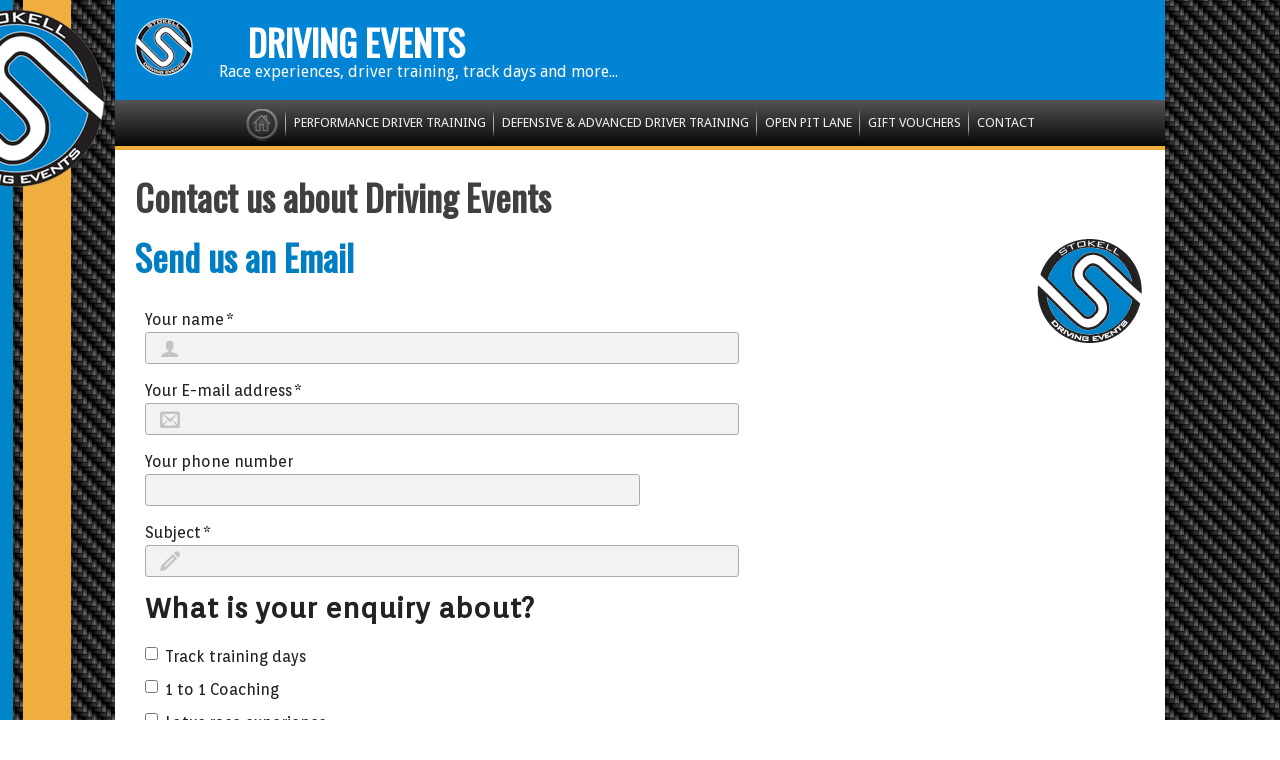

--- FILE ---
content_type: text/html; charset=utf-8
request_url: https://drivingevents.com.au/contact
body_size: 6913
content:
<!DOCTYPE html>
<html dir="ltr" lang="en-gb">
<head>
    <base href="https://drivingevents.com.au/contact" />
	<meta http-equiv="content-type" content="text/html; charset=utf-8" />
	<meta name="keywords" content="driver training, lotus, race experiences, corporate events, driving events, mt cotton driver training, mount cotton driver training, track days, morgan park, queensland raceway, lakeside" />
	<meta name="description" content="Paul Stokell's Driving Events brings you premier car race experiences, track days, driver training and more. Book online!" />
	<meta name="generator" content="Joomla! - Open Source Content Management" />
	<title>Driving Events - Contact</title>
	<link href="/templates/drivingevents2016/favicon.ico" rel="shortcut icon" type="image/vnd.microsoft.icon" />
	<link href="/media/plg_content_osembed/css/osembed.css?3c1de4a43daa0fe17b5080559cff640e" rel="stylesheet" type="text/css" />
	<link href="/media/com_flexicontactplus/css/v18_icon_1.css?1660611715" rel="stylesheet" type="text/css" />
	<link href="/plugins/system/jce/css/content.css?badb4208be409b1335b815dde676300e" rel="stylesheet" type="text/css" />
	<link href="/plugins/system/jcemediabox/css/jcemediabox.css?1d12bb5a40100bbd1841bfc0e498ce7b" rel="stylesheet" type="text/css" />
	<link href="/plugins/system/jcemediabox/themes/standard/css/style.css?50fba48f56052a048c5cf30829163e4d" rel="stylesheet" type="text/css" />
	<link href="/media/com_hikashop/css/hikashop.css?v=402" rel="stylesheet" type="text/css" />
	<link href="/media/com_hikashop/css/frontend_custom.css?t=1481075840" rel="stylesheet" type="text/css" />
	<link href="/media/com_hikashop/css/font-awesome.css?v=5.2.0" rel="stylesheet" type="text/css" />
	<link href="/media/com_hikashop/css/notify-metro.css?v=402" rel="stylesheet" type="text/css" />
	<style type="text/css">

#hikashop_category_information_module_116 div.hikashop_subcontainer,
#hikashop_category_information_module_116 .hikashop_rtop *,#hikashop_category_information_module_116 .hikashop_rbottom * { background:#FFFFFF; }
#hikashop_category_information_module_116 div.hikashop_subcontainer,
#hikashop_category_information_module_116 div.hikashop_subcontainer span,
#hikashop_category_information_module_116 div.hikashop_container { text-align:center; }
#hikashop_category_information_module_116 div.hikashop_container { margin:10px 10px; }
#hikashop_category_information_module_116 .hikashop_subcontainer { -moz-border-radius: 5px; -webkit-border-radius: 5px; -khtml-border-radius: 5px; border-radius: 5px; }
	</style>
	<script type="application/json" class="joomla-script-options new">{"fcp_cal":"0","csrf.token":"3bd1e3e6852e42c8d5f35c4e71e4f91a","system.paths":{"root":"","base":""}}</script>
	<script src="/media/jui/js/jquery.min.js?bbdb5229fe0ec939f700c0ec2c108dd6" type="text/javascript"></script>
	<script src="/media/jui/js/jquery-noconflict.js?bbdb5229fe0ec939f700c0ec2c108dd6" type="text/javascript"></script>
	<script src="/media/jui/js/jquery-migrate.min.js?bbdb5229fe0ec939f700c0ec2c108dd6" type="text/javascript"></script>
	<script src="/media/plg_content_osembed/js/osembed.min.js?3c1de4a43daa0fe17b5080559cff640e" type="text/javascript"></script>
	<script src="/media/com_flexicontactplus/js/fcp.js?18.16" type="text/javascript"></script>
	<script src="/media/system/js/mootools-core.js?bbdb5229fe0ec939f700c0ec2c108dd6" type="text/javascript"></script>
	<script src="/media/system/js/core.js?bbdb5229fe0ec939f700c0ec2c108dd6" type="text/javascript"></script>
	<script src="/media/system/js/mootools-more.js?bbdb5229fe0ec939f700c0ec2c108dd6" type="text/javascript"></script>
	<script src="/media/system/js/caption.js?bbdb5229fe0ec939f700c0ec2c108dd6" type="text/javascript"></script>
	<script src="/plugins/system/jcemediabox/js/jcemediabox.js?0c56fee23edfcb9fbdfe257623c5280e" type="text/javascript"></script>
	<script src="/media/jui/js/bootstrap.min.js?bbdb5229fe0ec939f700c0ec2c108dd6" type="text/javascript"></script>
	<script src="/media/com_hikashop/js/hikashop.js?v=402" type="text/javascript"></script>
	<script src="/media/com_hikashop/js/notify.min.js?v=402" type="text/javascript"></script>
	<script src="/plugins/hikashop/cartnotify/media/notify.js" type="text/javascript"></script>
	<script type="text/javascript">
jQuery(function($) {
			 $('.hasTip').each(function() {
				var title = $(this).attr('title');
				if (title) {
					var parts = title.split('::', 2);
					var mtelement = document.id(this);
					mtelement.store('tip:title', parts[0]);
					mtelement.store('tip:text', parts[1]);
				}
			});
			var JTooltips = new Tips($('.hasTip').get(), {"maxTitleChars": 50,"fixed": false});
		});jQuery(window).on('load',  function() {
				new JCaption('img.caption');
			});JCEMediaBox.init({popup:{width:"",height:"",legacy:0,lightbox:0,shadowbox:0,resize:1,icons:1,overlay:1,overlayopacity:0.8,overlaycolor:"#000000",fadespeed:500,scalespeed:500,hideobjects:0,scrolling:"fixed",close:2,labels:{'close':'Close','next':'Next','previous':'Previous','cancel':'Cancel','numbers':'{$current} of {$total}'},cookie_expiry:"",google_viewer:0},tooltip:{className:"tooltip",opacity:0.8,speed:150,position:"br",offsets:{x: 16, y: 16}},base:"/",imgpath:"plugins/system/jcemediabox/img",theme:"standard",themecustom:"",themepath:"plugins/system/jcemediabox/themes",mediafallback:0,mediaselector:"audio,video"});
if(!window.localPage) window.localPage = {};
window.localPage.cartRedirect = function(cid,pid,resp){window.location="/defensive-advanced-driver-training/defensive-driving-courses/checkout";};
window.localPage.wishlistRedirect = function(cid,pid,resp){window.location="/component/hikashop/product/listing";};

jQuery.notify.defaults({"arrowShow":false,"globalPosition":"top right","elementPosition":"top right","clickToHide":true,"autoHideDelay":5000,"autoHide":true});
window.cartNotifyParams = {"reference":"global","img_url":"\/media\/com_hikashop\/images\/icons\/icon-32-newproduct.png","redirect_url":"","redirect_delay":4000,"title":"Product added to the cart","text":"Product successfully added to the cart","wishlist_title":"Product added to the wishlist","wishlist_text":"Product successfully added to the wishlist","list_title":"Products added to the cart","list_text":"Products successfully added to the cart","list_wishlist_title":"Products added to the wishlist","list_wishlist_text":"Products successfully added to the wishlist","err_title":"Product not added to the cart","err_text":"Product not added to the cart","err_wishlist_title":"Product not added to the wishlist","err_wishlist_text":"Product not added to the wishlist"};

	</script>

    <link rel="stylesheet" href="/templates/system/css/system.css" />
    <link rel="stylesheet" href="/templates/system/css/general.css" />

    <!-- Created by Artisteer v4.3.0.60745 -->
    <!-- Google Tag Manager -->
<script>(function(w,d,s,l,i){w[l]=w[l]||[];w[l].push({'gtm.start':
new Date().getTime(),event:'gtm.js'});var f=d.getElementsByTagName(s)[0],
j=d.createElement(s),dl=l!='dataLayer'?'&l='+l:'';j.async=true;j.src=
'https://www.googletagmanager.com/gtm.js?id='+i+dl;f.parentNode.insertBefore(j,f);
})(window,document,'script','dataLayer','GTM-PLJ24RS');</script>
<!-- End Google Tag Manager -->
    
    <meta name="viewport" content="initial-scale = 1.0, maximum-scale = 1.0, user-scalable = no, width = device-width" />

    <!--[if lt IE 9]><script src="https://html5shiv.googlecode.com/svn/trunk/html5.js"></script><![endif]-->
    <link rel="stylesheet" href="/templates/drivingevents2016/css/template.css" media="screen" type="text/css" />
    <!--[if lte IE 7]><link rel="stylesheet" href="/templates/drivingevents2016/css/template.ie7.css" media="screen" /><![endif]-->
    <link rel="stylesheet" href="/templates/drivingevents2016/css/template.responsive.css" media="all" type="text/css" />
<link rel="stylesheet" type="text/css" href="https://fonts.googleapis.com/css?family=Oswald|Droid+Sans&amp;subset=latin" />
<link rel="shortcut icon" href="/templates/drivingevents2016/favicon.ico" type="image/x-icon" />
    <script>if ('undefined' != typeof jQuery) document._artxJQueryBackup = jQuery;</script>
    <script src="/templates/drivingevents2016/jquery.js"></script>
    <script>jQuery.noConflict();</script>

    <script src="/templates/drivingevents2016/script.js"></script>
    <script src="/templates/drivingevents2016/script.responsive.js"></script>
    <script src="/templates/drivingevents2016/modules.js"></script>
        <script>if (document._artxJQueryBackup) jQuery = document._artxJQueryBackup;</script>
</head>
<body>
<!-- Google Tag Manager (noscript) -->
<noscript><iframe src="https://www.googletagmanager.com/ns.html?id=GTM-PLJ24RS"
height="0" width="0" style="display:none;visibility:hidden"></iframe></noscript>
<!-- End Google Tag Manager (noscript) -->
<div id="art-main">
    <div class="art-sheet clearfix">
<header class="art-header">
    <div class="art-shapes">
        
            </div>

<h1 class="art-headline">
    <a href="/">DRIVING EVENTS</a>
</h1>
<h2 class="art-slogan">   Race experiences, driver training, track days and more...</h2>

<div class="art-positioncontrol art-positioncontrol-154313027" id="HEADER-CART">
<!-- begin nostyle -->
<div class="art-nostyle">
<!-- begin nostyle content -->
<div class="hikashop_cart_module" id="hikashop_cart_module">
<script type="text/javascript">
window.Oby.registerAjax(["cart.updated","checkout.cart.updated"], function(params) {
	var o = window.Oby, el = document.getElementById('hikashop_cart_116');
	if(!el) return;
	if(params && params.resp && (params.resp.ret === 0 || params.resp.module == 116)) return;
	if(params && params.type && params.type != 'cart') return;
	o.addClass(el, "hikashop_checkout_loading");
	o.xRequest("/component/hikashop/product/cart/module_id-116/module_type-cart/tmpl-component", {update: el, mode:'POST', data:'return_url=aHR0cHM6Ly9kcml2aW5nZXZlbnRzLmNvbS5hdS9jb250YWN0'}, function(xhr){
		o.removeClass(el, "hikashop_checkout_loading");
	});
});
</script>
<div id="hikashop_cart_116" class="hikashop_cart">
	<div class="hikashop_checkout_loading_elem"></div>
	<div class="hikashop_checkout_loading_spinner small_spinner small_cart"></div>
</div>
<div class="clear_both"></div></div>
<!-- end nostyle content -->
</div>
<!-- end nostyle -->
</div>
<div class="art-positioncontrol art-positioncontrol-567996786" id="HEADER-CSRT-SML">
</div>


<a href="/home" class="art-logo art-logo-6674236">
    <img src="/templates/drivingevents2016/images/logo-6674236.png" alt="" />
</a>

                
                    
</header>
<nav class="art-nav">
    
<ul class="art-hmenu"><li class="item-101"><a href="/"><img class="art-menu-image" src="/images/icons/DE-home.png" alt="Home" /></a></li><li class="item-131 deeper parent"><a href="/performance-driver-training/track-and-training-days">Performance Driver Training</a><ul><li class="item-180"><a href="/performance-driver-training/track-and-training-days">Track and Training Days</a></li><li class="item-513"><a href="/performance-driver-training/tarmac-short-course-challenge">Tarmac Short Course Challenge</a></li><li class="item-133"><a href="/performance-driver-training/1-to-1-coaching">1 to 1 Coaching</a></li><li class="item-134"><a href="/performance-driver-training/cams-license-testing">MA License Testing</a></li><li class="item-136"><a href="/performance-driver-training/corporate-events">Corporate Events</a></li></ul></li><li class="item-138 deeper parent"><a class="separator">Defensive &amp; Advanced Driver Training</a><ul><li class="item-319"><a href="/defensive-driver-training">Defensive Driver Training</a></li><li class="item-181"><a href="/defensive-advanced-driver-training/defensive-driving-courses">Defensive Driving Courses</a></li><li class="item-434"><a href="/defensive-advanced-driver-training/lotus-skidpan-training">Lotus Skid Pan Training</a></li><li class="item-223"><a href="/defensive-advanced-driver-training/advanced-car-control-level-2">Advanced Car Control Level 2 - Skid Pan</a></li><li class="item-143"><a href="/performance-driver-training/corporate-events">Corporate Events</a></li></ul></li><li class="item-1283"><a href="/open-pit-lane">Open Pit Lane</a></li><li class="item-412"><a href="/gift-vouchers">Gift Vouchers</a></li><li class="item-137 current active"><a class=" active" href="/contact">Contact</a></li></ul> 
    </nav>
<div class="art-layout-wrapper">
                <div class="art-content-layout">
                    <div class="art-content-layout-row">
                        <div class="art-layout-cell art-content">
<article class="art-post art-messages"><div class="art-postcontent clearfix">
<div id="system-message-container">
</div></div></article><div class="item-page" itemscope itemtype="http://schema.org/Article"><article class="art-post"><h2 class="art-postheader"><a href="/contact">Contact us about Driving Events</a></h2><div class="art-postcontent clearfix"><div class="art-article"><p><img src="/images/logo107x108.png" alt="Driving Events" width="107" height="108" style="float: right;" /></p>
<h1><span class="art-postheader">Send us an Email</span></h1>
<p><div id="fcp_wrapper" class="fcp_wrapper"><span id="fcp_err_top"></span><form name="fcp_form" id="fcp_form" class="fcp_form" action="#" method="post" ><input type="hidden" name="config_id" id="config_id" value="3" /><input type="hidden" name="form_id" id="form_id" value="1" /><input type="hidden" name="3bd1e3e6852e42c8d5f35c4e71e4f91a" value="1" /><div id="fcp_div000" class="fcp_line fcp_text fcp_from_name fcp_req"><div class="fcp_label"><label for="field000" class=" fcp_req">Your name</label></div><div class="fcp_controls"><input type="text"  name="field000" id="field000" class="fcp_input" style="width:60%" /><span id="fcp_err000"></span></div></div><div id="fcp_div001" class="fcp_line fcp_text fcp_from_email fcp_req"><div class="fcp_label"><label for="field001" class=" fcp_req">Your E-mail address</label></div><div class="fcp_controls"><input type="email"  name="field001" id="field001" class="fcp_input" style="width:60%" /><span id="fcp_err001"></span></div></div><div id="fcp_div002" class="fcp_line fcp_text fcp_opt"><div class="fcp_label"><label for="field002" class=" fcp_opt">Your phone number</label></div><div class="fcp_controls"><input type="text"  name="field002" id="field002" class="fcp_input" style="width:50%" /><span id="fcp_err002"></span></div></div><div id="fcp_div003" class="fcp_line fcp_text fcp_subject fcp_req"><div class="fcp_label"><label for="field003" class=" fcp_req">Subject</label></div><div class="fcp_controls"><input type="text"  name="field003" id="field003" class="fcp_input" style="width:60%" /><span id="fcp_err003"></span></div></div><div class="fcp_line fcp_fixed_text h2 fcp_opt"><div class="fcp_fixed_heading"><span>What is your enquiry about?</span></div></div><div id="fcp_div005" class="fcp_line fcp_checkbox fcp_checkbox_l fcp_opt"><div class="fcp_controls"><input type="checkbox" value="1"  name="field005" id="field005"/><span></span><span id="fcp_err005"></span><label for="field005" class="fcp_lcb fcp_opt">Track training days</label></div></div><div id="fcp_div006" class="fcp_line fcp_checkbox fcp_checkbox_l fcp_opt"><div class="fcp_controls"><input type="checkbox" value="1"  name="field006" id="field006"/><span></span><span id="fcp_err006"></span><label for="field006" class="fcp_lcb fcp_opt">1 to 1 Coaching</label></div></div><div id="fcp_div007" class="fcp_line fcp_checkbox fcp_checkbox_l fcp_opt"><div class="fcp_controls"><input type="checkbox" value="1"  name="field007" id="field007"/><span></span><span id="fcp_err007"></span><label for="field007" class="fcp_lcb fcp_opt">Lotus race experience</label></div></div><div id="fcp_div008" class="fcp_line fcp_checkbox fcp_checkbox_l fcp_opt"><div class="fcp_controls"><input type="checkbox" value="1"  name="field008" id="field008"/><span></span><span id="fcp_err008"></span><label for="field008" class="fcp_lcb fcp_opt">Radical race experience</label></div></div><div id="fcp_div009" class="fcp_line fcp_checkbox fcp_checkbox_l fcp_opt"><div class="fcp_controls"><input type="checkbox" value="1"  name="field009" id="field009"/><span></span><span id="fcp_err009"></span><label for="field009" class="fcp_lcb fcp_opt">CAMS License Testing</label></div></div><div id="fcp_div010" class="fcp_line fcp_checkbox fcp_checkbox_l fcp_opt"><div class="fcp_controls"><input type="checkbox" value="1"  name="field010" id="field010"/><span></span><span id="fcp_err010"></span><label for="field010" class="fcp_lcb fcp_opt">Skid Pan Training</label></div></div><div id="fcp_div011" class="fcp_line fcp_checkbox fcp_checkbox_l fcp_opt"><div class="fcp_controls"><input type="checkbox" value="1"  name="field011" id="field011"/><span></span><span id="fcp_err011"></span><label for="field011" class="fcp_lcb fcp_opt">Vehicle Setup</label></div></div><div id="fcp_div012" class="fcp_line fcp_checkbox fcp_checkbox_l fcp_opt"><div class="fcp_controls"><input type="checkbox" value="1"  name="field012" id="field012"/><span></span><span id="fcp_err012"></span><label for="field012" class="fcp_lcb fcp_opt">Simulator Hire</label></div></div><div id="fcp_div013" class="fcp_line fcp_checkbox fcp_checkbox_l fcp_opt"><div class="fcp_controls"><input type="checkbox" value="1"  name="field013" id="field013"/><span></span><span id="fcp_err013"></span><label for="field013" class="fcp_lcb fcp_opt">Corporate Events</label></div></div><div id="fcp_div014" class="fcp_line fcp_checkbox fcp_checkbox_l fcp_opt"><div class="fcp_controls"><input type="checkbox" value="1"  name="field014" id="field014"/><span></span><span id="fcp_err014"></span><label for="field014" class="fcp_lcb fcp_opt">Something else</label></div></div><div id="fcp_div015" class="fcp_line fcp_textarea fcp_opt"><div class="fcp_label"><label for="field015" class=" fcp_opt">Message</label></div><div class="fcp_controls"><textarea rows="5" name="field015" id="field015" class="fcp_input" style="width:60%"></textarea><span id="fcp_err015"></span></div></div><div class="fcp_line fcp_copy_me fcp_checkbox fcp_checkbox_l"><div class="fcp_controls"><input type="checkbox" class="fcp_lcb" name="show_copy" id="show_copy" value="1" /><span></span><label for="show_copy" class="fcp_lcb">Email a copy of this message to your own address</label></div></div><div class="fcp_line fcp_captcha fcp_image_captcha"><div class="fcp_controls" id="fcp_image_outer"><div class="fcp_image_inner"><div class="fcp_image_prompt">Please click on the cat</div><img id="i_0" src="/index.php?option=com_flexicontactplus&amp;tmpl=component&amp;format=raw&amp;lang=en&amp;task=pcimage&amp;f=1&amp;n=0&amp;k=198&amp;r=2261" class="fcp_imcap fcp_inactive"  alt="Captcha image 2261" /><img id="i_1" src="/index.php?option=com_flexicontactplus&amp;tmpl=component&amp;format=raw&amp;lang=en&amp;task=pcimage&amp;f=1&amp;n=1&amp;k=198&amp;r=4551" class="fcp_imcap fcp_inactive"  alt="Captcha image 4551" /><img id="i_2" src="/index.php?option=com_flexicontactplus&amp;tmpl=component&amp;format=raw&amp;lang=en&amp;task=pcimage&amp;f=1&amp;n=2&amp;k=198&amp;r=8725" class="fcp_imcap fcp_inactive"  alt="Captcha image 8725" /><img id="i_3" src="/index.php?option=com_flexicontactplus&amp;tmpl=component&amp;format=raw&amp;lang=en&amp;task=pcimage&amp;f=1&amp;n=3&amp;k=198&amp;r=5762" class="fcp_imcap fcp_inactive"  alt="Captcha image 5762" /><input type="hidden" name="picselected" id="fcp_picselected" value="" /></div><span id="fcp_err_image"></span></div></div><div class="fcp_line fcp_sendrow"><input type="submit" class="fcp_btn fcp_btn_blue" id="fcp_send_button" name="fcp_send_button"  value="Send"/><div id="fcp_spinner" style="display:inline-block">&nbsp;</div><div id="fcp_smsg" style="display:inline-block"></div></div></form><div style="clear:right"></div></div></p> </div></div></article></div>



                        </div>
                    </div>
                </div>
            </div>
<div class="art-content-layout"><div class="art-content-layout-row"><div class="art-layout-cell art-layout-sidebar-bg" style="width: 100%;"><div class="art-block clearfix"><div class="art-blockheader"><h3 class="t">EVENT CALENDAR</h3></div><div class="art-blockcontent"><div class="custom"  >
	<div class="art-content-layout" style="margin-bottom: 20px;">
<div class="art-content-layout-row">
<div class="art-layout-cell" style="width: 33%;"><a name="calendar"></a>
<h2>Track and Training Days</h2>
<ul>
<li><a href="/performance-driver-training/track-and-training-days">Tue 10 March 2026 QLD Raceway</a></li>
<li><a href="/performance-driver-training/track-and-training-days">Tue 24 March 2026 Morgan Park</a></li>
<li><a href="/performance-driver-training/track-and-training-days">Thu 23 April 2026 Lakeside</a></li>
<li><a href="/performance-driver-training/track-and-training-days">Wed 27 May 2026 QLD Raceway</a></li>
<li><a href="/performance-driver-training/track-and-training-days">Tue 16 June 2026 QLD Raceway</a></li>
<li><a href="/performance-driver-training/track-and-training-days">Tue 21 July 2026 Morgan Park</a></li>
<li><a href="/performance-driver-training/track-and-training-days">Wed 26 August 2026 QLD Raceway</a></li>
<li><a href="/performance-driver-training/track-and-training-days">Thu 8 October 2026 Lakeside</a></li>
<li><a href="/performance-driver-training/track-and-training-days">Wed 21 October 2026 Morgan Park</a></li>
<li><a href="/performance-driver-training/track-and-training-days">Wed 25 November 2026 QLD Raceway</a></li>
</ul>
</div>
<div class="art-layout-cell" style="width: 34%;">
<h2>Open Pit Lane</h2>
<ul>
<li><a href="/open-pit-lane">Wed – 21 Jan 2026 QLD Raceway</a></li>
<li><a href="/open-pit-lane">Tue – 24 Feb 2026 QLD Raceway</a></li>
<li><a href="/open-pit-lane">Mon – 1 Jun 2026 QLD Raceway</a></li>
<li><a href="/open-pit-lane">Tue – 7 Jul 2026 QLD Raceway</a></li>
<li><a href="/open-pit-lane">Wed – 2 Sep 2026 QLD Raceway</a></li>
<li><a href="/open-pit-lane">Tue – 29 Sep 2026 QLD Raceway</a></li>
<li><a href="/open-pit-lane">Wed – 28 Oct 2026 QLD Raceway</a></li>
</ul>
</div>
<div class="art-layout-cell" style="width: 33%;">
<h2>Lotus Exige Race Experience</h2>
<ul>
<li><a href="/sports-car-driving-experience/lotus-race-experience">Tue 10 March 2026 QLD Raceway</a></li>
</ul>
<p>&nbsp;</p>
<h2>Radical Race Experience</h2>
<ul>
<li><a href="/sports-car-driving-experience/radical-race-experience">Tue 10 March 2026 QLD Raceway</a></li>
</ul>
</div>
</div>
</div>
<div class="art-content-layout">
<div class="art-content-layout-row">
<div class="art-layout-cell" style="width: 100%;">
<h2>DEFENSIVE DRIVING COURSES - LEVEL 1</h2>
</div>
</div>
</div>
<div class="art-content-layout" style="margin-bottom: 10px;">
<div class="art-content-layout-row">
<div class="art-layout-cell" style="width: 33%;">
<h2>MOUNT COTTON</h2>
<ul>
<li><a href="/defensive-advanced-driver-training/defensive-driving-courses">Sat 24 January 2026 Mount Cotton</a></li>
<li><a href="/defensive-advanced-driver-training/defensive-driving-courses">Sat 7 February 2026 Mount Cotton</a></li>
<li><a href="/defensive-advanced-driver-training/defensive-driving-courses">Fri 20 February 2026 Mount Cotton</a></li>
<li><a href="/defensive-advanced-driver-training/defensive-driving-courses">Sun 22 February 2026 Mount Cotton</a></li>
<li><a href="/defensive-advanced-driver-training/defensive-driving-courses">Sat 14 March 2026 Mount Cotton</a></li>
<li><a href="/defensive-advanced-driver-training/defensive-driving-courses">Fri 20 March 2026 Mount Cotton</a></li>
<li><a href="/defensive-advanced-driver-training/defensive-driving-courses">Sat 28 March 2026 Mount Cotton</a></li>
<li><a href="/defensive-advanced-driver-training/defensive-driving-courses">Fri 10 April 2026 Mount Cotton</a></li>
<li><a href="/defensive-advanced-driver-training/defensive-driving-courses">Sun 26 April 2026 Mount Cotton</a></li>
<li><a href="/defensive-advanced-driver-training/defensive-driving-courses">Fri 5 June 2026 Lakeside</a></li>
<li><a href="/defensive-advanced-driver-training/defensive-driving-courses">Fri 7 August 2026 Lakeside</a></li>
<li><a href="/defensive-advanced-driver-training/defensive-driving-courses">Fri 4 September 2026 Lakeside</a></li>
<li><a href="/defensive-advanced-driver-training/defensive-driving-courses">Fri 13 November 2026 Lakeside</a></li>
</ul>
<p><span style="font-size: 8pt;"> Corporate days and other venues<br />available on </span><a href="/contact-us-about-corporate-events"><span style="font-size: 8pt;"><span style="text-decoration: underline;">request</span></span></a><span style="font-size: 8pt;">.</span></p>
</div>
<div class="art-layout-cell" style="width: 34%;">
<h2>LAKESIDE</h2>
<ul>
<li><a href="/defensive-advanced-driver-training/defensive-driving-courses">Sun 8 March 2026 Lakeside</a></li>
</ul>
<p><span style="font-size: 8pt;"> Corporate days and other venues<br />available on </span><a href="/contact-us-about-corporate-events"><span style="font-size: 8pt;"><span style="text-decoration: underline;">request</span></span></a><span style="font-size: 8pt;">.</span></p>
</div>
<div class="art-layout-cell" style="width: 33%;">
<h2>ADVANCED CAR CONTROL LEVEL 2</h2>
<ul>
<li><a href="/defensive-advanced-driver-training/advanced-car-control-level-2">Sat 24 January 2026 Mount Cotton</a></li>
<li><a href="/defensive-advanced-driver-training/advanced-car-control-level-2">Sun 22 February 2026 Mount Cotton</a></li>
<li><a href="/defensive-advanced-driver-training/advanced-car-control-level-2">Fri 10 April 2026 Mount Cotton</a></li>
</ul>
<p><span style="font-size: 8pt;"> Corporate days available on </span><a href="/contact-us-about-corporate-events"><span style="font-size: 8pt;"><span style="text-decoration: underline;">request</span></span></a><span style="font-size: 8pt;">.</span></p>
<p>&nbsp;</p>
<h2>LOTUS SKID PAN</h2>
<ul>
<li><a href="/defensive-advanced-driver-training/lotus-skidpan-training">Sat 24 January 2026 Mount Cotton</a></li>
<li><a href="/defensive-advanced-driver-training/lotus-skidpan-training">Sun 22 February 2026 Mount Cotton</a></li>
<li><a href="/defensive-advanced-driver-training/lotus-skidpan-training">Fri 10 April 2026 Mount Cotton</a></li>
</ul>
<p><span style="font-size: 8pt;"> Corporate days available on </span><a href="/contact-us-about-corporate-events"><span style="font-size: 8pt;"><span style="text-decoration: underline;">request</span></span></a><span style="font-size: 8pt;">.</span></p>
<p>&nbsp;</p>
<h2>TARMAC SHORT COURSE CHALLENGE</h2>
<ul>
<li><a href="/performance-driver-training/tarmac-short-course-challenge">Sat 21 February 2026 Lakeside</a></li>
<li><a href="/performance-driver-training/tarmac-short-course-challenge">Fri 24 April 2026 Lakeside</a></li>
<li><a href="/performance-driver-training/tarmac-short-course-challenge">Fri 10 July 2026 Lakeside</a></li>
<li><a href="/performance-driver-training/tarmac-short-course-challenge">Fri 9 October 2026 Lakeside</a></li>
</ul>
</div>
</div>
</div></div></div></div></div></div></div>
<footer class="art-footer">
<div class="art-content-layout layout-item-0">
    <div class="art-content-layout-row">
    <div class="art-layout-cell layout-item-1" style="width: 30%">
    <!-- begin nostyle -->
<div class="art-nostyle">
<!-- begin nostyle content -->


<div class="custom"  >
	<ul style="padding-top: 10px;">
<li><a href="/how-to-get-to-our-venues">Venue Directions</a></li>
<li><a href="/news">News</a></li>
<li><a href="/gallery">Photo Gallery</a></li>
<li><a href="/terms">Terms and conditions</a></li>
</ul></div>
<!-- end nostyle content -->
</div>
<!-- end nostyle -->
</div><div class="art-layout-cell layout-item-1" style="width: 22%">
    <!-- begin nostyle -->
<div class="art-nostyle">
<!-- begin nostyle content -->


<div class="custom"  >
	<ul style="padding-top: 10px;">
<li><a href="/classified-ads">Classified ads</a></li>
<li><a href="/about-paul-stokell">About Paul Stokell</a></li>
<li><a href="/testimonials">Testimonials</a></li>
<li><a href="/privacy">Privacy Policy</a></li>
</ul></div>
<!-- end nostyle content -->
</div>
<!-- end nostyle -->
</div><div class="art-layout-cell layout-item-1" style="width: 22%">
    <!-- begin nostyle -->
<div class="art-nostyle">
<!-- begin nostyle content -->


<div class="custom"  >
	 </div>
<!-- end nostyle content -->
</div>
<!-- end nostyle -->
</div><div class="art-layout-cell layout-item-1" style="width: 26%">
    <!-- begin nostyle -->
<div class="art-nostyle">
<!-- begin nostyle content -->


<div class="custom"  >
	<p style="text-align: right;"><a href="https://www.facebook.com/drivingevents/" target="_blank" rel="noopener"><img src="/images/icons/facebook-icon.png" alt="Find us on Facebook" width="48" height="48" /></a>&nbsp;<a href="https://www.youtube.com/user/PureSMSpeed" target="_blank" rel="noopener"><img src="/images/icons/youtube-icon.png" alt="Follow us on YouTube" width="48" height="48" /></a></p>
<p style="text-align: right;">Copyright ©<br />All Rights Reserved.</p></div>
<!-- end nostyle content -->
</div>
<!-- end nostyle -->
</div>
    </div>
</div>

</footer>

    </div>
</div>
<script>
  (function(i,s,o,g,r,a,m){i['GoogleAnalyticsObject']=r;i[r]=i[r]||function(){
  (i[r].q=i[r].q||[]).push(arguments)},i[r].l=1*new Date();a=s.createElement(o),
  m=s.getElementsByTagName(o)[0];a.async=1;a.src=g;m.parentNode.insertBefore(a,m)
  })(window,document,'script','https://www.google-analytics.com/analytics.js','ga');

  ga('create', 'UA-24555735-1', 'auto');
  ga('send', 'pageview');

</script>


</body>
</html>

--- FILE ---
content_type: text/css
request_url: https://drivingevents.com.au/media/com_flexicontactplus/css/v18_icon_1.css?1660611715
body_size: 412
content:
/* Frameless transparent form with icons in the fields */
/* Version 18.00 (##008##) */

@import url('v18_structure.css?v=1816');
@import url('https://fonts.googleapis.com/css?family=Orienta&display=swap');

.fcp_fixed_heading, .fcp_form input.fcp_btn, div.fcp_line label, .fcp_fieldset legend {font-family:'Orienta', sans-serif}
.fcp_fixed_heading {font-weight:bold}
div.fcp_wrapper {color: #222222}
div.fcp_line input:not([type="submit"]), div.fcp_line textarea, div.fcp_line select,
.fcp_ccr label.fcp_lcb:before, .fcp_ccr label.fcp_rad::before {background-color: #f2f2f2}

div.fcp_line label     {font-size:110%}

/* Embedded field icons */

@font-face {
  font-family: 'icomoon';
  src:  url('fonts/icomoon.eot');
  src:  url('fonts/icomoon.eot') format('embedded-opentype'),
    url('fonts/icomoon.ttf') format('truetype'),
    url('fonts/icomoon.woff') format('woff'),
    url('fonts/icomoon.svg?#icomoon') format('svg');
  font-weight: normal;
  font-style: normal;
}

div.fcp_line div.fcp_controls::before {
    display: block;position: absolute;top: 0;left: 0;color: #666;
    font-size: 20px;font-family: 'icomoon' !important;text-align: center;line-height: 32px;width: 50px;
    opacity: 0.33;pointer-events: none;transition: opacity 0.3s, color 0.3s;z-index:99999}
    
div.fcp_line div.fcp_controls:hover::before {color: #1b98e0;opacity:1}

div.fcp_line.fcp_subject div.fcp_controls::before {content: '\e905'}
div.fcp_line.fcp_subject input {padding-left: 48px}

div.fcp_line.fcp_textarea div.fcp_controls::before {content: '\e96e'}
div.fcp_line.fcp_textarea textarea {padding-left:48px;font-family:inherit}

div.fcp_line.fcp_from_name div.fcp_controls::before {content: '\e971'}
div.fcp_line.fcp_from_name input {padding-left: 48px}

div.fcp_line.fcp_from_email div.fcp_controls::before {content: '\e945'}
div.fcp_line.fcp_from_email input {padding-left: 48px}

div.fcp_line.fcp_link div.fcp_controls::before {content: '\e9cb'}
div.fcp_line.fcp_link input {padding-left: 48px}

div.fcp_line.fcp_phone div.fcp_controls::before {content: '\e942'}
div.fcp_line.fcp_phone input {padding-left: 48px}

--- FILE ---
content_type: text/css
request_url: https://drivingevents.com.au/templates/drivingevents2016/css/template.css
body_size: 7839
content:
#art-main
{
  background: #000000 url('../images/page.jpeg') top center fixed;
  background: url('../images/pageglare.png') top center no-repeat, url('../images/page.jpeg') top center, #000000;
  background-attachment: fixed, fixed, scroll !important;
  margin: 0 auto;
  font-size: 13px;
  font-family: 'Droid Sans', Arial, 'Arial Unicode MS', Helvetica, Sans-Serif;
  font-weight: normal;
  font-style: normal;
  position: relative;
  width: 100%;
  min-height: 100%;
  left: 0;
  top: 0;
  cursor: default;
  overflow: hidden;
}

table, ul.art-hmenu
{
  font-size: 13px;
  font-family: 'Droid Sans', Arial, 'Arial Unicode MS', Helvetica, Sans-Serif;
  font-weight: normal;
  font-style: normal;
}

h1, h2, h3, h4, h5, h6, p, a, ul, ol, li
{
  margin: 0;
  padding: 0;
}

.art-button
{
  border-collapse: separate;
  -webkit-border-radius: 0;
  -webkit-background-origin: border !important;
  -moz-background-origin: border !important;
  background-origin: border-box !important;
  background: #E0E0E0;
  background: -webkit-linear-gradient(top, #ABABAB 0, #FFFFFF 100%) no-repeat;
  background: -moz-linear-gradient(top, #ABABAB 0, #FFFFFF 100%) no-repeat;
  background: -o-linear-gradient(top, #ABABAB 0, #FFFFFF 100%) no-repeat;
  background: -ms-linear-gradient(top, #ABABAB 0, #FFFFFF 100%) no-repeat;
  background: linear-gradient(to bottom, #ABABAB 0, #FFFFFF 100%) no-repeat;
  -svg-background: linear-gradient(top, #ABABAB 0, #FFFFFF 100%) no-repeat;
  border: 1px solid #949494;
  padding: 0 10px;
  margin: 0 auto;
  height: 27px;
}

.art-postcontent, .art-postheadericons, .art-postfootericons, .art-blockcontent, ul.art-vmenu a
{
  text-align: left;
}

.art-postcontent, .art-postcontent li, .art-postcontent table, .art-postcontent a, .art-postcontent a:link, .art-postcontent a:visited, .art-postcontent a.visited, .art-postcontent a:hover, .art-postcontent a.hovered
{
  font-size: 13px;
  font-family: 'Droid Sans', Arial, 'Arial Unicode MS', Helvetica, Sans-Serif;
  line-height: 175%;
}

.art-postcontent p
{
  margin: 12px 0;
}

.art-postcontent h1, .art-postcontent h1 a, .art-postcontent h1 a:link, .art-postcontent h1 a:visited, .art-postcontent h1 a:hover, .art-postcontent h2, .art-postcontent h2 a, .art-postcontent h2 a:link, .art-postcontent h2 a:visited, .art-postcontent h2 a:hover, .art-postcontent h3, .art-postcontent h3 a, .art-postcontent h3 a:link, .art-postcontent h3 a:visited, .art-postcontent h3 a:hover, .art-postcontent h4, .art-postcontent h4 a, .art-postcontent h4 a:link, .art-postcontent h4 a:visited, .art-postcontent h4 a:hover, .art-postcontent h5, .art-postcontent h5 a, .art-postcontent h5 a:link, .art-postcontent h5 a:visited, .art-postcontent h5 a:hover, .art-postcontent h6, .art-postcontent h6 a, .art-postcontent h6 a:link, .art-postcontent h6 a:visited, .art-postcontent h6 a:hover, .art-blockheader .t, .art-blockheader .t a, .art-blockheader .t a:link, .art-blockheader .t a:visited, .art-blockheader .t a:hover, .art-vmenublockheader .t, .art-vmenublockheader .t a, .art-vmenublockheader .t a:link, .art-vmenublockheader .t a:visited, .art-vmenublockheader .t a:hover, .art-headline, .art-headline a, .art-headline a:link, .art-headline a:visited, .art-headline a:hover, .art-slogan, .art-slogan a, .art-slogan a:link, .art-slogan a:visited, .art-slogan a:hover, .art-postheader, .art-postheader a, .art-postheader a:link, .art-postheader a:visited, .art-postheader a:hover
{
  font-size: 32px;
  font-family: Oswald, Arial, 'Arial Unicode MS', Helvetica, Sans-Serif;
  font-weight: normal;
  font-style: normal;
  line-height: 120%;
}

.art-postcontent a, .art-postcontent a:link
{
  font-family: 'Droid Sans', Arial, 'Arial Unicode MS', Helvetica, Sans-Serif;
  text-decoration: none;
  color: #0085CC;
}

.art-postcontent a:visited, .art-postcontent a.visited
{
  font-family: 'Droid Sans', Arial, 'Arial Unicode MS', Helvetica, Sans-Serif;
  text-decoration: none;
  color: #0085CC;
}

.art-postcontent  a:hover, .art-postcontent a.hover
{
  font-family: 'Droid Sans', Arial, 'Arial Unicode MS', Helvetica, Sans-Serif;
  text-decoration: underline;
  color: #616161;
}

.art-postcontent h1
{
  color: #0085CC;
  margin: 10px 0 0;
  font-size: 28px;
  font-family: Oswald, Arial, 'Arial Unicode MS', Helvetica, Sans-Serif;
  font-weight: bold;
  font-style: normal;
}

.art-blockcontent h1
{
  margin: 10px 0 0;
  font-size: 28px;
  font-family: Oswald, Arial, 'Arial Unicode MS', Helvetica, Sans-Serif;
  font-weight: bold;
  font-style: normal;
}

.art-postcontent h1 a, .art-postcontent h1 a:link, .art-postcontent h1 a:hover, .art-postcontent h1 a:visited, .art-blockcontent h1 a, .art-blockcontent h1 a:link, .art-blockcontent h1 a:hover, .art-blockcontent h1 a:visited
{
  font-size: 28px;
  font-family: Oswald, Arial, 'Arial Unicode MS', Helvetica, Sans-Serif;
  font-weight: bold;
  font-style: normal;
}

.art-postcontent h2
{
  color: #0085CC;
  margin: 10px 0 0;
  font-size: 20px;
  font-family: Oswald, Arial, 'Arial Unicode MS', Helvetica, Sans-Serif;
  font-weight: bold;
  font-style: normal;
}

.art-blockcontent h2
{
  margin: 10px 0 0;
  font-size: 20px;
  font-family: Oswald, Arial, 'Arial Unicode MS', Helvetica, Sans-Serif;
  font-weight: bold;
  font-style: normal;
}

.art-postcontent h2 a, .art-postcontent h2 a:link, .art-postcontent h2 a:hover, .art-postcontent h2 a:visited, .art-blockcontent h2 a, .art-blockcontent h2 a:link, .art-blockcontent h2 a:hover, .art-blockcontent h2 a:visited
{
  font-size: 20px;
  font-family: Oswald, Arial, 'Arial Unicode MS', Helvetica, Sans-Serif;
  font-weight: bold;
  font-style: normal;
}

.art-postcontent h3
{
  color: #F0AE3D;
  margin: 10px 0 0;
  font-size: 26px;
  font-family: Oswald, Arial, 'Arial Unicode MS', Helvetica, Sans-Serif;
  font-weight: bold;
  font-style: normal;
}

.art-blockcontent h3
{
  margin: 10px 0 0;
  font-size: 26px;
  font-family: Oswald, Arial, 'Arial Unicode MS', Helvetica, Sans-Serif;
  font-weight: bold;
  font-style: normal;
}

.art-postcontent h3 a, .art-postcontent h3 a:link, .art-postcontent h3 a:hover, .art-postcontent h3 a:visited, .art-blockcontent h3 a, .art-blockcontent h3 a:link, .art-blockcontent h3 a:hover, .art-blockcontent h3 a:visited
{
  font-size: 26px;
  font-family: Oswald, Arial, 'Arial Unicode MS', Helvetica, Sans-Serif;
  font-weight: bold;
  font-style: normal;
}

.art-postcontent h4
{
  color: #696969;
  margin: 10px 0 0;
  font-size: 18px;
  font-family: Oswald, Arial, 'Arial Unicode MS', Helvetica, Sans-Serif;
  line-height: 150%;
}

.art-blockcontent h4
{
  margin: 10px 0 0;
  font-size: 18px;
  font-family: Oswald, Arial, 'Arial Unicode MS', Helvetica, Sans-Serif;
  line-height: 150%;
}

.art-postcontent h4 a, .art-postcontent h4 a:link, .art-postcontent h4 a:hover, .art-postcontent h4 a:visited, .art-blockcontent h4 a, .art-blockcontent h4 a:link, .art-blockcontent h4 a:hover, .art-blockcontent h4 a:visited
{
  font-size: 18px;
  font-family: Oswald, Arial, 'Arial Unicode MS', Helvetica, Sans-Serif;
  line-height: 150%;
}

.art-postcontent h5
{
  color: #696969;
  margin: 10px 0 0;
  font-size: 15px;
  font-family: Oswald, Arial, 'Arial Unicode MS', Helvetica, Sans-Serif;
}

.art-blockcontent h5
{
  margin: 10px 0 0;
  font-size: 15px;
  font-family: Oswald, Arial, 'Arial Unicode MS', Helvetica, Sans-Serif;
}

.art-postcontent h5 a, .art-postcontent h5 a:link, .art-postcontent h5 a:hover, .art-postcontent h5 a:visited, .art-blockcontent h5 a, .art-blockcontent h5 a:link, .art-blockcontent h5 a:hover, .art-blockcontent h5 a:visited
{
  font-size: 15px;
  font-family: Oswald, Arial, 'Arial Unicode MS', Helvetica, Sans-Serif;
}

.art-postcontent h6
{
  color: #007EC2;
  margin: 0 15px;
  font-size: 28px;
  font-family: Oswald, Arial, 'Arial Unicode MS', Helvetica, Sans-Serif;
}

.art-blockcontent h6
{
  margin: 0 15px;
  font-size: 28px;
  font-family: Oswald, Arial, 'Arial Unicode MS', Helvetica, Sans-Serif;
}

.art-postcontent h6 a, .art-postcontent h6 a:link, .art-postcontent h6 a:hover, .art-postcontent h6 a:visited, .art-blockcontent h6 a, .art-blockcontent h6 a:link, .art-blockcontent h6 a:hover, .art-blockcontent h6 a:visited
{
  font-size: 28px;
  font-family: Oswald, Arial, 'Arial Unicode MS', Helvetica, Sans-Serif;
}

header, footer, article, nav, #art-hmenu-bg, .art-sheet, .art-hmenu a, .art-vmenu a, .art-slidenavigator > a, .art-checkbox:before, .art-radiobutton:before
{
  -webkit-background-origin: border !important;
  -moz-background-origin: border !important;
  background-origin: border-box !important;
}

header, footer, article, nav, #art-hmenu-bg, .art-sheet, .art-slidenavigator > a, .art-checkbox:before, .art-radiobutton:before
{
  display: block;
  -webkit-box-sizing: border-box;
  -moz-box-sizing: border-box;
  box-sizing: border-box;
}

ul
{
  list-style-type: none;
}

ol
{
  list-style-position: inside;
}

html, body
{
  height: 100%;
}

/**
 * 2. Prevent iOS text size adjust after orientation change, without disabling
 *    user zoom.
 * https://github.com/necolas/normalize.css
 */

html
{
  -ms-text-size-adjust: 100%;
  -webkit-text-size-adjust: 100%;
}

body
{
  padding: 0;
  margin: 0;
  min-width: 1050px;
  color: #262626;
}

.art-header:before, #art-header-bg:before, .art-layout-cell:before, .art-layout-wrapper:before, .art-footer:before, .art-nav:before, #art-hmenu-bg:before, .art-sheet:before
{
  width: 100%;
  content: " ";
  display: table;
  border-collapse: collapse;
  border-spacing: 0;
}

.art-header:after, #art-header-bg:after, .art-layout-cell:after, .art-layout-wrapper:after, .art-footer:after, .art-nav:after, #art-hmenu-bg:after, .art-sheet:after, .cleared, .clearfix:after
{
  clear: both;
  font: 0/0 serif;
  display: block;
  content: " ";
}

form
{
  padding: 0 !important;
  margin: 0 !important;
}

table.position
{
  position: relative;
  width: 100%;
  table-layout: fixed;
}

li h1, .art-postcontent li h1, .art-blockcontent li h1
{
  margin: 1px;
}

li h2, .art-postcontent li h2, .art-blockcontent li h2
{
  margin: 1px;
}

li h3, .art-postcontent li h3, .art-blockcontent li h3
{
  margin: 1px;
}

li h4, .art-postcontent li h4, .art-blockcontent li h4
{
  margin: 1px;
}

li h5, .art-postcontent li h5, .art-blockcontent li h5
{
  margin: 1px;
}

li h6, .art-postcontent li h6, .art-blockcontent li h6
{
  margin: 1px;
}

li p, .art-postcontent li p, .art-blockcontent li p
{
  margin: 1px;
}

.art-shapes
{
  position: absolute;
  top: 0;
  right: 0;
  bottom: 0;
  left: 0;
  overflow: hidden;
  z-index: 0;
}

.art-slider-inner
{
  position: relative;
  overflow: hidden;
  width: 100%;
  height: 100%;
}

.art-slidenavigator > a
{
  display: inline-block;
  vertical-align: middle;
  outline-style: none;
  font-size: 1px;
}

.art-slidenavigator > a:last-child
{
  margin-right: 0 !important;
}

.art-headline
{
  display: inline-block;
  position: absolute;
  min-width: 50px;
  top: 20px;
  left: 15.58%;
  margin-left: -70px !important;
  line-height: 100%;
  -webkit-transform: rotate(0deg);
  -moz-transform: rotate(0deg);
  -o-transform: rotate(0deg);
  -ms-transform: rotate(0deg);
  transform: rotate(0deg);
  z-index: 101;
}

.art-headline, .art-headline a, .art-headline a:link, .art-headline a:visited, .art-headline a:hover
{
  font-size: 36px;
  font-family: Oswald, Arial, 'Arial Unicode MS', Helvetica, Sans-Serif;
  font-weight: bold;
  font-style: normal;
  text-decoration: none;
  text-align: left;
  padding: 0;
  margin: 0;
  color: #FFFFFF !important;
  white-space: nowrap;
}

.art-slogan
{
  display: inline-block;
  position: absolute;
  min-width: 50px;
  top: 64px;
  left: 15.9%;
  line-height: 100%;
  margin-left: -73px !important;
  -webkit-transform: rotate(0deg);
  -moz-transform: rotate(0deg);
  -o-transform: rotate(0deg);
  -ms-transform: rotate(0deg);
  transform: rotate(0deg);
  z-index: 102;
  white-space: nowrap;
}

.art-slogan, .art-slogan a, .art-slogan a:link, .art-slogan a:visited, .art-slogan a:hover
{
  font-size: 16px;
  font-family: 'Droid Sans', Arial, 'Arial Unicode MS', Helvetica, Sans-Serif;
  text-decoration: none;
  text-align: left;
  padding: 0;
  margin: 0;
  color: #FFFFFF !important;
}

.art-positioncontrol-154313027
{
  display: block;
  left: 96.89%;
  margin-left: -176px;
  position: absolute;
  top: 24px;
  width: 182px;
  height: 70px;
  z-index: 104;
  -webkit-transform: rotate(0deg);
  -moz-transform: rotate(0deg);
  -o-transform: rotate(0deg);
  -ms-transform: rotate(0deg);
  transform: rotate(0deg);
}

.art-positioncontrol-567996786
{
  display: block;
  left: 77.56%;
  margin-left: -71px;
  position: absolute;
  top: 24px;
  width: 92px;
  height: 72px;
  z-index: 105;
  -webkit-transform: rotate(0deg);
  -moz-transform: rotate(0deg);
  -o-transform: rotate(0deg);
  -ms-transform: rotate(0deg);
  transform: rotate(0deg);
}

.art-logo-6674236
{
  position: absolute;
  top: 18px;
  left: 1.72%;
  margin-left: -1px !important;
  -webkit-transform: rotate(0deg);
  -moz-transform: rotate(0deg);
  -o-transform: rotate(0deg);
  -ms-transform: rotate(0deg);
  transform: rotate(0deg);
  z-index: 103;
  width: 59px;
  height: 59px;
}

.art-footer .layout-item-0
{
  border-spacing: 10px 0px;
  border-collapse: separate;
}

.art-footer .layout-item-1
{
  padding-right: 10px;
  padding-left: 10px;
}

.ie7 .art-post .art-layout-cell
{
  border: none !important;
  padding: 0 !important;
}

.ie6 .art-post .art-layout-cell
{
  border: none !important;
  padding: 0 !important;
}

.art-sheet
{
  background: #FFFFFF;
  margin: 0 auto;
  position: relative;
  cursor: auto;
  width: 1050px;
  z-index: auto !important;
}

.art-header
{
  margin: 0 auto;
  background-repeat: no-repeat;
  height: 100px;
  background-image: url('../images/header.jpg');
  background-position: 0 0;
  position: relative;
  z-index: auto !important;
}

.custom-responsive .art-header
{
  background-image: url('../images/header.jpg');
  background-position: 0 0;
}

.default-responsive .art-header, .default-responsive #art-header-bg
{
  background-image: url('../images/header.jpg');
  background-position: center center;
  background-size: auto;
}

.art-header>div.art-nostyle, .art-header>div.art-block, .art-header>div.art-post
{
  position: absolute;
  z-index: 101;
}

.art-nav
{
  background: #262626;
  background: -webkit-linear-gradient(top, #545454 0, #000000 100%) no-repeat;
  background: -moz-linear-gradient(top, #545454 0, #000000 100%) no-repeat;
  background: -o-linear-gradient(top, #545454 0, #000000 100%) no-repeat;
  background: -ms-linear-gradient(top, #545454 0, #000000 100%) no-repeat;
  background: linear-gradient(to bottom, #545454 0, #000000 100%) no-repeat;
  -svg-background: linear-gradient(top, #545454 0, #000000 100%) no-repeat;
  border-bottom: 4px solid #F0AE3D;
  margin: 0 auto;
  position: relative;
  z-index: 499;
  text-align: center;
}

ul.art-hmenu a, ul.art-hmenu a:link, ul.art-hmenu a:visited, ul.art-hmenu a:hover
{
  outline: none;
  position: relative;
  z-index: 11;
}

ul.art-hmenu, ul.art-hmenu ul
{
  display: block;
  margin: 0;
  padding: 0;
  border: 0;
  list-style-type: none;
}

ul.art-hmenu li
{
  position: relative;
  z-index: 5;
  display: block;
  float: left;
  background: none;
  margin: 0;
  padding: 0;
  border: 0;
}

ul.art-hmenu li:hover
{
  z-index: 10000;
  white-space: normal;
}

ul.art-hmenu:after, ul.art-hmenu ul:after
{
  content: ".";
  height: 0;
  display: block;
  visibility: hidden;
  overflow: hidden;
  clear: both;
}

ul.art-hmenu, ul.art-hmenu ul
{
  min-height: 0;
}

ul.art-hmenu
{
  display: inline-block;
  vertical-align: bottom;
}

.art-nav:before
{
  content: ' ';
}

.art-hmenu-extra1
{
  position: relative;
  display: block;
  float: left;
  width: auto;
  height: auto;
  background-position: center;
}

.art-hmenu-extra2
{
  position: relative;
  display: block;
  float: right;
  width: auto;
  height: auto;
  background-position: center;
}

.art-menuitemcontainer
{
  margin: 0 auto;
}

ul.art-hmenu>li
{
  margin-left: 2px;
}

ul.art-hmenu>li:first-child
{
  margin-left: 1px;
}

ul.art-hmenu>li:last-child, ul.art-hmenu>li.last-child
{
  margin-right: 1px;
}

ul.art-hmenu>li>a
{
  padding: 0 7px;
  margin: 0 auto;
  position: relative;
  display: block;
  height: 46px;
  cursor: pointer;
  text-decoration: none;
  color: #EDEDED;
  line-height: 46px;
  text-align: center;
}

.art-hmenu>li>a, .art-hmenu>li>a:link, .art-hmenu>li>a:visited, .art-hmenu>li>a.active, .art-hmenu>li>a:hover
{
  font-size: 13px;
  font-family: 'Droid Sans', Arial, 'Arial Unicode MS', Helvetica, Sans-Serif;
  font-weight: normal;
  font-style: normal;
  text-decoration: none;
  text-transform: uppercase;
  text-align: left;
}

ul.art-hmenu>li>a.active
{
  padding: 0 7px;
  margin: 0 auto;
  color: #EDEDED;
  text-decoration: none;
}

ul.art-hmenu>li>a:visited, ul.art-hmenu>li>a:hover, ul.art-hmenu>li:hover>a
{
  text-decoration: none;
}

ul.art-hmenu>li>a:hover, .desktop ul.art-hmenu>li:hover>a
{
  background: #262626;
  padding: 0 7px;
  margin: 0 auto;
}

ul.art-hmenu>li>a:hover, .desktop ul.art-hmenu>li:hover>a
{
  color: #EDEDED;
  text-decoration: none;
}

ul.art-hmenu>li:before
{
  position: absolute;
  display: block;
  content: ' ';
  top: 0;
  left: -2px;
  width: 2px;
  height: 46px;
  background: url('../images/menuseparator.png') center center no-repeat;
}

ul.art-hmenu>li:first-child:before
{
  display: none;
}

ul.art-hmenu li li a
{
  background: #595959;
  background: -webkit-linear-gradient(top, #696969 0, #474747 40%, #454545 50%, #474747 60%, #696969 100%) no-repeat;
  background: -moz-linear-gradient(top, #696969 0, #474747 40%, #454545 50%, #474747 60%, #696969 100%) no-repeat;
  background: -o-linear-gradient(top, #696969 0, #474747 40%, #454545 50%, #474747 60%, #696969 100%) no-repeat;
  background: -ms-linear-gradient(top, #696969 0, #474747 40%, #454545 50%, #474747 60%, #696969 100%) no-repeat;
  background: linear-gradient(to bottom, #696969 0, #474747 40%, #454545 50%, #474747 60%, #696969 100%) no-repeat;
  -svg-background: linear-gradient(top, #696969 0, #474747 40%, #454545 50%, #474747 60%, #696969 100%) no-repeat;
  padding: 0 17px;
  margin: 0 auto;
}

ul.art-hmenu li li
{
  float: none;
  width: auto;
  margin-top: 0;
  margin-bottom: 0;
}

.desktop ul.art-hmenu li li ul>li:first-child
{
  margin-top: 0;
}

ul.art-hmenu li li ul>li:last-child
{
  margin-bottom: 0;
}

.art-hmenu ul a
{
  display: block;
  white-space: nowrap;
  height: 44px;
  min-width: 7em;
  border: 0 solid transparent;
  text-align: left;
  line-height: 44px;
  color: #F5F5F5;
  font-size: 13px;
  font-family: 'Droid Sans', Arial, 'Arial Unicode MS', Helvetica, Sans-Serif;
  text-decoration: none;
  text-transform: uppercase;
  margin: 0;
}

.art-hmenu ul a:link, .art-hmenu ul a:visited, .art-hmenu ul a.active, .art-hmenu ul a:hover
{
  text-align: left;
  line-height: 44px;
  color: #F5F5F5;
  font-size: 13px;
  font-family: 'Droid Sans', Arial, 'Arial Unicode MS', Helvetica, Sans-Serif;
  text-decoration: none;
  text-transform: uppercase;
  margin: 0;
}

ul.art-hmenu ul li a:hover, .desktop ul.art-hmenu ul li:hover>a
{
  background: #595959;
  background: -webkit-linear-gradient(top, #696969 0, #474747 40%, #454545 50%, #474747 60%, #696969 100%) no-repeat;
  background: -moz-linear-gradient(top, #696969 0, #474747 40%, #454545 50%, #474747 60%, #696969 100%) no-repeat;
  background: -o-linear-gradient(top, #696969 0, #474747 40%, #454545 50%, #474747 60%, #696969 100%) no-repeat;
  background: -ms-linear-gradient(top, #696969 0, #474747 40%, #454545 50%, #474747 60%, #696969 100%) no-repeat;
  background: linear-gradient(to bottom, #696969 0, #474747 40%, #454545 50%, #474747 60%, #696969 100%) no-repeat;
  -svg-background: linear-gradient(top, #696969 0, #474747 40%, #454545 50%, #474747 60%, #696969 100%) no-repeat;
  margin: 0 auto;
}

.art-hmenu ul a:hover
{
  text-decoration: none;
  color: #F0AE3D;
}

.desktop .art-hmenu ul li:hover>a
{
  color: #F0AE3D;
}

ul.art-hmenu ul:before
{
  background: #EFF2F5;
  margin: 0 auto;
  display: block;
  position: absolute;
  content: ' ';
  z-index: 1;
}

.desktop ul.art-hmenu li:hover>ul
{
  visibility: visible;
  top: 100%;
}

.desktop ul.art-hmenu li li:hover>ul
{
  top: 0;
  left: 100%;
}

ul.art-hmenu ul
{
  visibility: hidden;
  position: absolute;
  z-index: 10;
  left: 0;
  top: 0;
  background-image: url('../images/spacer.gif');
}

.desktop ul.art-hmenu>li>ul
{
  padding: 10px 30px 30px 30px;
  margin: -10px 0 0 -30px;
}

.desktop ul.art-hmenu ul ul
{
  padding: 30px 30px 30px 10px;
  margin: -30px 0 0 -10px;
}

.desktop ul.art-hmenu ul.art-hmenu-left-to-right
{
  right: auto;
  left: 0;
  margin: -10px 0 0 -30px;
}

.desktop ul.art-hmenu ul.art-hmenu-right-to-left
{
  left: auto;
  right: 0;
  margin: -10px -30px 0 0;
}

.desktop ul.art-hmenu li li:hover>ul.art-hmenu-left-to-right
{
  right: auto;
  left: 100%;
}

.desktop ul.art-hmenu li li:hover>ul.art-hmenu-right-to-left
{
  left: auto;
  right: 100%;
}

.desktop ul.art-hmenu ul ul.art-hmenu-left-to-right
{
  right: auto;
  left: 0;
  padding: 30px 30px 30px 10px;
  margin: -30px 0 0 -10px;
}

.desktop ul.art-hmenu ul ul.art-hmenu-right-to-left
{
  left: auto;
  right: 0;
  padding: 30px 10px 30px 30px;
  margin: -30px -10px 0 0;
}

.desktop ul.art-hmenu li ul>li:first-child
{
  margin-top: 0;
}

.desktop ul.art-hmenu li ul>li:last-child
{
  margin-bottom: 0;
}

.desktop ul.art-hmenu ul ul:before
{
  border-radius: 0;
  top: 30px;
  bottom: 30px;
  right: 30px;
  left: 10px;
}

.desktop ul.art-hmenu>li>ul:before
{
  top: 10px;
  right: 30px;
  bottom: 30px;
  left: 30px;
}

.desktop ul.art-hmenu>li>ul.art-hmenu-left-to-right:before
{
  right: 30px;
  left: 30px;
}

.desktop ul.art-hmenu>li>ul.art-hmenu-right-to-left:before
{
  right: 30px;
  left: 30px;
}

.desktop ul.art-hmenu ul ul.art-hmenu-left-to-right:before
{
  right: 30px;
  left: 10px;
}

.desktop ul.art-hmenu ul ul.art-hmenu-right-to-left:before
{
  right: 10px;
  left: 30px;
}

.art-layout-wrapper
{
  position: relative;
  margin: 0 auto 0 auto;
  z-index: auto !important;
}

.art-content-layout
{
  display: table;
  width: 100%;
  table-layout: fixed;
}

.art-content-layout-row
{
  display: table-row;
}

.art-layout-cell
{
  -webkit-box-sizing: border-box;
  -moz-box-sizing: border-box;
  box-sizing: border-box;
  display: table-cell;
  vertical-align: top;
}

.art-postcontent .art-content-layout
{
  border-collapse: collapse;
}

div.art-block img
{
  border: none;
  margin: 0;
}

.art-blockheader
{
  background: #0081CC;
  padding: 15px;
  margin: 0 auto;
}

.art-blockheader .t, .art-blockheader .t a, .art-blockheader .t a:link, .art-blockheader .t a:visited, .art-blockheader .t a:hover
{
  color: #FFFFFF;
  font-size: 16px;
  font-family: Oswald, Arial, 'Arial Unicode MS', Helvetica, Sans-Serif;
  font-weight: bold;
  font-style: normal;
  margin: 0 5px;
}

.art-blockcontent
{
  background: #FCFCFC;
  border: 1px solid #C7C7C7;
  padding: 15px;
  margin: 0 auto;
  color: #696969;
  font-size: 13px;
  font-family: 'Droid Sans', Arial, 'Arial Unicode MS', Helvetica, Sans-Serif;
  line-height: 175%;
}

.art-blockcontent table, .art-blockcontent li, .art-blockcontent a, .art-blockcontent a:link, .art-blockcontent a:visited, .art-blockcontent a:hover
{
  color: #696969;
  font-size: 13px;
  font-family: 'Droid Sans', Arial, 'Arial Unicode MS', Helvetica, Sans-Serif;
  line-height: 175%;
}

.art-blockcontent p
{
  margin: 0 5px;
}

.art-blockcontent a, .art-blockcontent a:link
{
  color: #7D7D7D;
  font-family: 'Droid Sans', Arial, 'Arial Unicode MS', Helvetica, Sans-Serif;
}

.art-blockcontent a:visited, .art-blockcontent a.visited
{
  color: #7D7D7D;
  font-family: 'Droid Sans', Arial, 'Arial Unicode MS', Helvetica, Sans-Serif;
  text-decoration: none;
}

.art-blockcontent a:hover, .art-blockcontent a.hover
{
  color: #38B9FF;
  font-family: 'Droid Sans', Arial, 'Arial Unicode MS', Helvetica, Sans-Serif;
  text-decoration: none;
}

.art-block ul>li:before
{
  content: url('../images/blockbullets.png');
  margin-right: 6px;
  bottom: 2px;
  position: relative;
  display: inline-block;
  vertical-align: middle;
  font-size: 0;
  line-height: 0;
  margin-left: -12px;
}

.opera .art-block ul>li:before
{
  bottom: 0;
}

.art-block li
{
  font-size: 13px;
  font-family: 'Droid Sans', Arial, 'Arial Unicode MS', Helvetica, Sans-Serif;
  line-height: 175%;
  color: #292929;
  margin: 5px 0 0 10px;
}

.art-block ul>li, .art-block ol
{
  padding: 0;
}

.art-block ul>li
{
  padding-left: 12px;
}

.art-breadcrumbs
{
  margin: 0 auto;
}

a.art-button, a.art-button:link, a:link.art-button:link, body a.art-button:link, a.art-button:visited, body a.art-button:visited, input.art-button, button.art-button
{
  text-decoration: none;
  font-size: 16px;
  font-family: 'Droid Sans', Arial, 'Arial Unicode MS', Helvetica, Sans-Serif;
  font-weight: normal;
  font-style: normal;
  position: relative;
  display: inline-block;
  vertical-align: middle;
  white-space: nowrap;
  text-align: center;
  color: #0F0F0F;
  margin: 0 5px 0 0 !important;
  overflow: visible;
  cursor: pointer;
  text-indent: 0;
  line-height: 27px;
  -webkit-box-sizing: content-box;
  -moz-box-sizing: content-box;
  box-sizing: content-box;
}

.art-button img
{
  margin: 0;
  vertical-align: middle;
}

.firefox2 .art-button
{
  display: block;
  float: left;
}

input, select, textarea, a.art-search-button span
{
  vertical-align: middle;
  font-size: 13px;
  font-family: 'Droid Sans', Arial, 'Arial Unicode MS', Helvetica, Sans-Serif;
  font-weight: normal;
  font-style: normal;
}

.art-block select
{
  width: 96%;
}

input.art-button
{
  float: none !important;
  -webkit-appearance: none;
}

.art-button.active, .art-button.active:hover
{
  background: #E0E0E0;
  background: -webkit-linear-gradient(top, #ABABAB 0, #FFFFFF 100%) no-repeat;
  background: -moz-linear-gradient(top, #ABABAB 0, #FFFFFF 100%) no-repeat;
  background: -o-linear-gradient(top, #ABABAB 0, #FFFFFF 100%) no-repeat;
  background: -ms-linear-gradient(top, #ABABAB 0, #FFFFFF 100%) no-repeat;
  background: linear-gradient(to bottom, #ABABAB 0, #FFFFFF 100%) no-repeat;
  -svg-background: linear-gradient(top, #ABABAB 0, #FFFFFF 100%) no-repeat;
  border: 1px solid #949494;
  padding: 0 10px;
  margin: 0 auto;
}

.art-button.active, .art-button.active:hover
{
  color: #333333 !important;
}

.art-button.hover, .art-button:hover
{
  background: #949494;
  background: -webkit-linear-gradient(top, #6E6E6E 0, #808080 23%, #BABABA 100%) no-repeat;
  background: -moz-linear-gradient(top, #6E6E6E 0, #808080 23%, #BABABA 100%) no-repeat;
  background: -o-linear-gradient(top, #6E6E6E 0, #808080 23%, #BABABA 100%) no-repeat;
  background: -ms-linear-gradient(top, #6E6E6E 0, #808080 23%, #BABABA 100%) no-repeat;
  background: linear-gradient(to bottom, #6E6E6E 0, #808080 23%, #BABABA 100%) no-repeat;
  -svg-background: linear-gradient(top, #6E6E6E 0, #808080 23%, #BABABA 100%) no-repeat;
  border: 1px solid #949494;
  padding: 0 10px;
  margin: 0 auto;
}

.art-button.hover, .art-button:hover
{
  color: #1A1A1A !important;
}

input[type="text"], input[type="password"], input[type="email"], input[type="url"], input[type="color"], input[type="date"], input[type="datetime"], input[type="datetime-local"], input[type="month"], input[type="number"], input[type="range"], input[type="tel"], input[type="time"], input[type="week"], textarea
{
  background: #F9FAFB;
  border: 1px solid #C7C7C7;
  margin: 0 auto;
}

input[type="text"], input[type="password"], input[type="email"], input[type="url"], input[type="color"], input[type="date"], input[type="datetime"], input[type="datetime-local"], input[type="month"], input[type="number"], input[type="range"], input[type="tel"], input[type="time"], input[type="week"], textarea
{
  /*width: 100%;*/
  padding: 4px 0;
  color: #525252 !important;
  font-size: 13px;
  font-family: 'Droid Sans', Arial, 'Arial Unicode MS', Helvetica, Sans-Serif;
  font-weight: normal;
  font-style: normal;
  text-shadow: none;
}

input.art-error, textarea.art-error
{
  background: #F9FAFB;
  border: 1px solid #E2341D;
  margin: 0 auto;
}

input.art-error, textarea.art-error
{
  color: #525252 !important;
  font-size: 13px;
  font-family: 'Droid Sans', Arial, 'Arial Unicode MS', Helvetica, Sans-Serif;
  font-weight: normal;
  font-style: normal;
}

form.art-search input[type="text"]
{
  background: #FFFFFF;
  border-radius: 0;
  border: 1px solid #CCD6E0;
  margin: 0 auto;
  width: 100%;
  padding: 4px 0;
  -webkit-box-sizing: border-box;
  -moz-box-sizing: border-box;
  box-sizing: border-box;
  color: #404040 !important;
  font-size: 13px;
  font-family: 'Droid Sans', Arial, 'Arial Unicode MS', Helvetica, Sans-Serif;
  font-weight: normal;
  font-style: normal;
}

form.art-search
{
  background-image: none;
  border: 0;
  display: block;
  position: relative;
  top: 0;
  padding: 0;
  margin: 5px;
  left: 0;
  line-height: 0;
}

form.art-search input, a.art-search-button
{
  -webkit-appearance: none;
  top: 0;
  right: 0;
}

form.art-search>input, a.art-search-button
{
  bottom: 0;
  left: 0;
  vertical-align: middle;
}

form.art-search input[type="submit"], input.art-search-button, a.art-search-button
{
  border-radius: 0;
  margin: 0 auto;
}

form.art-search input[type="submit"], input.art-search-button, a.art-search-button
{
  position: absolute;
  left: auto;
  display: block;
  border: none;
  background: url('../images/searchicon.png') center center no-repeat;
  width: 24px;
  height: 100%;
  padding: 0;
  color: #FFFFFF !important;
  cursor: pointer;
}

a.art-search-button span.art-search-button-text
{
  display: none;
}

label.art-checkbox:before
{
  background: #F9FAFB;
  -webkit-border-radius: 1px;
  -moz-border-radius: 1px;
  border-radius: 1px;
  border-width: 0;
  margin: 0 auto;
  width: 16px;
  height: 16px;
}

label.art-checkbox
{
  cursor: pointer;
  font-size: 13px;
  font-family: 'Droid Sans', Arial, 'Arial Unicode MS', Helvetica, Sans-Serif;
  font-weight: normal;
  font-style: normal;
  line-height: 16px;
  display: inline-block;
  color: #404040 !important;
}

.art-checkbox>input[type="checkbox"]
{
  margin: 0 5px 0 0;
}

label.art-checkbox.active:before
{
  background: #7AD1FF;
  -webkit-border-radius: 1px;
  -moz-border-radius: 1px;
  border-radius: 1px;
  border-width: 0;
  margin: 0 auto;
  width: 16px;
  height: 16px;
  display: inline-block;
}

label.art-checkbox.hovered:before
{
  background: #E0E0E0;
  -webkit-border-radius: 1px;
  -moz-border-radius: 1px;
  border-radius: 1px;
  border-width: 0;
  margin: 0 auto;
  width: 16px;
  height: 16px;
  display: inline-block;
}

label.art-radiobutton:before
{
  background: #F9FAFB;
  -webkit-border-radius: 3px;
  -moz-border-radius: 3px;
  border-radius: 3px;
  border-width: 0;
  margin: 0 auto;
  width: 12px;
  height: 12px;
}

label.art-radiobutton
{
  cursor: pointer;
  font-size: 13px;
  font-family: 'Droid Sans', Arial, 'Arial Unicode MS', Helvetica, Sans-Serif;
  font-weight: normal;
  font-style: normal;
  line-height: 12px;
  display: inline-block;
  color: #404040 !important;
}

.art-radiobutton>input[type="radio"]
{
  vertical-align: baseline;
  margin: 0 5px 0 0;
}

label.art-radiobutton.active:before
{
  background: #C7C7C7;
  -webkit-border-radius: 3px;
  -moz-border-radius: 3px;
  border-radius: 3px;
  border-width: 0;
  margin: 0 auto;
  width: 12px;
  height: 12px;
  display: inline-block;
}

label.art-radiobutton.hovered:before
{
  background: #E0E0E0;
  -webkit-border-radius: 3px;
  -moz-border-radius: 3px;
  border-radius: 3px;
  border-width: 0;
  margin: 0 auto;
  width: 12px;
  height: 12px;
  display: inline-block;
}

.art-comments
{
  border-top: 1px dotted #B5B5B5;
  margin: 0 auto;
  margin-top: 25px;
}

.art-comments h2
{
  color: #292929;
}

.art-comment-inner
{
  background: #E2E8EE;
  background: transparent;
  -webkit-border-radius: 2px;
  -moz-border-radius: 2px;
  border-radius: 2px;
  padding: 5px;
  margin: 0 auto;
  margin-left: 94px;
}

.art-comment-avatar
{
  float: left;
  width: 80px;
  height: 80px;
  padding: 1px;
  background: #fff;
  border: 1px solid #E2E8EE;
}

.art-comment-avatar>img
{
  margin: 0 !important;
  border: none !important;
}

.art-comment-content
{
  padding: 10px 0;
  color: #404040;
  font-family: 'Droid Sans', Arial, 'Arial Unicode MS', Helvetica, Sans-Serif;
}

.art-comment
{
  margin-top: 6px;
}

.art-comment:first-child
{
  margin-top: 0;
}

.art-comment-header
{
  color: #292929;
  font-family: 'Droid Sans', Arial, 'Arial Unicode MS', Helvetica, Sans-Serif;
}

.art-comment-header a, .art-comment-header a:link, .art-comment-header a:visited, .art-comment-header a.visited, .art-comment-header a:hover, .art-comment-header a.hovered
{
  font-family: 'Droid Sans', Arial, 'Arial Unicode MS', Helvetica, Sans-Serif;
}

.art-comment-header a, .art-comment-header a:link
{
  font-family: 'Droid Sans', Arial, 'Arial Unicode MS', Helvetica, Sans-Serif;
  color: #878787;
}

.art-comment-header a:visited, .art-comment-header a.visited
{
  font-family: 'Droid Sans', Arial, 'Arial Unicode MS', Helvetica, Sans-Serif;
  color: #878787;
}

.art-comment-header a:hover, .art-comment-header a.hovered
{
  font-family: 'Droid Sans', Arial, 'Arial Unicode MS', Helvetica, Sans-Serif;
  color: #878787;
}

.art-comment-content a, .art-comment-content a:link, .art-comment-content a:visited, .art-comment-content a.visited, .art-comment-content a:hover, .art-comment-content a.hovered
{
  font-family: 'Droid Sans', Arial, 'Arial Unicode MS', Helvetica, Sans-Serif;
}

.art-comment-content a, .art-comment-content a:link
{
  font-family: 'Droid Sans', Arial, 'Arial Unicode MS', Helvetica, Sans-Serif;
  color: #0088D1;
}

.art-comment-content a:visited, .art-comment-content a.visited
{
  font-family: 'Droid Sans', Arial, 'Arial Unicode MS', Helvetica, Sans-Serif;
  color: #545454;
}

.art-comment-content a:hover, .art-comment-content a.hovered
{
  font-family: 'Droid Sans', Arial, 'Arial Unicode MS', Helvetica, Sans-Serif;
  color: #0088D1;
}

.art-pager
{
  -webkit-border-radius: 2px;
  -moz-border-radius: 2px;
  border-radius: 2px;
  padding: 5px;
}

.art-pager>*:last-child
{
  margin-right: 0 !important;
}

.art-pager>span
{
  cursor: default;
}

.art-pager>*
{
  background: #E0E0E0;
  background: -webkit-linear-gradient(top, #FFFFFF 0, #ABABAB 100%) no-repeat;
  background: -moz-linear-gradient(top, #FFFFFF 0, #ABABAB 100%) no-repeat;
  background: -o-linear-gradient(top, #FFFFFF 0, #ABABAB 100%) no-repeat;
  background: -ms-linear-gradient(top, #FFFFFF 0, #ABABAB 100%) no-repeat;
  background: linear-gradient(to bottom, #FFFFFF 0, #ABABAB 100%) no-repeat;
  -svg-background: linear-gradient(top, #FFFFFF 0, #ABABAB 100%) no-repeat;
  -webkit-border-radius: 2px;
  -moz-border-radius: 2px;
  border-radius: 2px;
  border: 1px solid #E0E0E0;
  padding: 7px;
  margin: 0 4px 0 auto;
  line-height: normal;
  position: relative;
  display: inline-block;
  margin-left: 0;
}

.art-pager a:link, .art-pager a:visited, .art-pager .active
{
  line-height: normal;
  font-family: 'Droid Sans', Arial, 'Arial Unicode MS', Helvetica, Sans-Serif;
  text-decoration: none;
  color: #212121;
}

.art-pager .active
{
  background: #B6BFC9;
  background: -webkit-linear-gradient(top, #E5E8EB 0, #8796A6 100%) no-repeat;
  background: -moz-linear-gradient(top, #E5E8EB 0, #8796A6 100%) no-repeat;
  background: -o-linear-gradient(top, #E5E8EB 0, #8796A6 100%) no-repeat;
  background: -ms-linear-gradient(top, #E5E8EB 0, #8796A6 100%) no-repeat;
  background: linear-gradient(to bottom, #E5E8EB 0, #8796A6 100%) no-repeat;
  -svg-background: linear-gradient(top, #E5E8EB 0, #8796A6 100%) no-repeat;
  border: 1px solid #E0E0E0;
  padding: 7px;
  margin: 0 4px 0 auto;
  color: #FFFFFF;
}

.art-pager .more
{
  background: #E0E0E0;
  background: -webkit-linear-gradient(top, #FFFFFF 0, #ABABAB 100%) no-repeat;
  background: -moz-linear-gradient(top, #FFFFFF 0, #ABABAB 100%) no-repeat;
  background: -o-linear-gradient(top, #FFFFFF 0, #ABABAB 100%) no-repeat;
  background: -ms-linear-gradient(top, #FFFFFF 0, #ABABAB 100%) no-repeat;
  background: linear-gradient(to bottom, #FFFFFF 0, #ABABAB 100%) no-repeat;
  -svg-background: linear-gradient(top, #FFFFFF 0, #ABABAB 100%) no-repeat;
  border: 1px solid #E0E0E0;
  margin: 0 4px 0 auto;
}

.art-pager a.more:link, .art-pager a.more:visited
{
  color: #002B42;
}

.art-pager a:hover
{
  background: #C7C7C7;
  background: -webkit-linear-gradient(top, #F0F0F0 0, #9E9E9E 100%) no-repeat;
  background: -moz-linear-gradient(top, #F0F0F0 0, #9E9E9E 100%) no-repeat;
  background: -o-linear-gradient(top, #F0F0F0 0, #9E9E9E 100%) no-repeat;
  background: -ms-linear-gradient(top, #F0F0F0 0, #9E9E9E 100%) no-repeat;
  background: linear-gradient(to bottom, #F0F0F0 0, #9E9E9E 100%) no-repeat;
  -svg-background: linear-gradient(top, #F0F0F0 0, #9E9E9E 100%) no-repeat;
  border: 1px solid #E0E0E0;
  padding: 7px;
  margin: 0 4px 0 auto;
}

.art-pager  a:hover, .art-pager  a.more:hover
{
  color: #292929;
}

.art-pager>*:after
{
  margin: 0 0 0 auto;
  display: inline-block;
  position: absolute;
  content: ' ';
  top: 0;
  width: 0;
  height: 100%;
  right: 0;
  text-decoration: none;
}

.art-pager>*:last-child:after
{
  display: none;
}

.art-commentsform
{
  background: #E2E8EE;
  background: transparent;
  padding: 10px;
  margin: 0 auto;
  margin-top: 25px;
  color: #292929;
}

.art-commentsform h2
{
  padding-bottom: 10px;
  margin: 0;
  color: #292929;
}

.art-commentsform label
{
  display: inline-block;
  line-height: 25px;
}

.art-commentsform input:not([type=submit]), .art-commentsform textarea
{
  box-sizing: border-box;
  -moz-box-sizing: border-box;
  -webkit-box-sizing: border-box;
  width: 100%;
  max-width: 100%;
}

.art-commentsform .form-submit
{
  margin-top: 10px;
}

.art-post
{
  padding: 10px;
  margin: 10px;
}

a img
{
  border: 0;
}

.art-article img, img.art-article, .art-block img, .art-footer img
{
  margin: 2px 2px 2px 2px;
}

.art-metadata-icons img
{
  border: none;
  vertical-align: middle;
  margin: 2px;
}

.art-article table, table.art-article
{
  border-collapse: collapse;
  margin: 1px;
}

.art-post .art-content-layout-br
{
  height: 0;
}

.art-article th, .art-article td
{
  padding: 2px;
  vertical-align: top;
  text-align: left;
}

.art-article th
{
  text-align: center;
  vertical-align: middle;
  padding: 7px;
}

pre
{
  overflow: auto;
  padding: 0.1em;
}

.preview-cms-logo
{
  border: 0;
  margin: 1em 1em 0 0;
  float: left;
}

.image-caption-wrapper
{
  padding: 2px 2px 2px 2px;
  -webkit-box-sizing: border-box;
  -moz-box-sizing: border-box;
  box-sizing: border-box;
}

.image-caption-wrapper img
{
  margin: 0 !important;
  -webkit-box-sizing: border-box;
  -moz-box-sizing: border-box;
  box-sizing: border-box;
}

.image-caption-wrapper div.art-collage
{
  margin: 0 !important;
  -webkit-box-sizing: border-box;
  -moz-box-sizing: border-box;
  box-sizing: border-box;
}

.image-caption-wrapper p
{
  font-size: 80%;
  text-align: right;
  margin: 0;
}

.art-postheader
{
  color: #007EC2;
  margin: 5px 0;
  font-size: 36px;
  font-family: Oswald, Arial, 'Arial Unicode MS', Helvetica, Sans-Serif;
  font-weight: bold;
  font-style: normal;
}

.art-postheader a, .art-postheader a:link, .art-postheader a:visited, .art-postheader a.visited, .art-postheader a:hover, .art-postheader a.hovered
{
  font-size: 36px;
  font-family: Oswald, Arial, 'Arial Unicode MS', Helvetica, Sans-Serif;
  font-weight: bold;
  font-style: normal;
}

.art-postheader a, .art-postheader a:link
{
  font-family: Oswald, Arial, 'Arial Unicode MS', Helvetica, Sans-Serif;
  text-decoration: none;
  text-align: left;
  color: #404040;
}

.art-postheader a:visited, .art-postheader a.visited
{
  font-family: Oswald, Arial, 'Arial Unicode MS', Helvetica, Sans-Serif;
  text-decoration: none;
  text-align: left;
  color: #404040;
}

.art-postheader a:hover, .art-postheader a.hovered
{
  font-family: Oswald, Arial, 'Arial Unicode MS', Helvetica, Sans-Serif;
  text-decoration: none;
  text-align: left;
  color: #808080;
}

.art-postcontent ul>li:before, .art-post ul>li:before, .art-textblock ul>li:before
{
  content: url('../images/postbullets.png');
  margin-right: 6px;
  bottom: 2px;
  position: relative;
  display: inline-block;
  vertical-align: middle;
  font-size: 0;
  line-height: 0;
}

.opera .art-postcontent ul>li:before, .opera   .art-post ul>li:before, .opera   .art-textblock ul>li:before
{
  bottom: 0;
}

.art-postcontent li, .art-post li, .art-textblock li
{
  font-family: 'Droid Sans', Arial, 'Arial Unicode MS', Helvetica, Sans-Serif;
  color: #404040;
  margin: 3px 0 0 11px;
}

.art-postcontent ul>li, .art-post ul>li, .art-textblock ul>li, .art-postcontent ol, .art-post ol, .art-textblock ol
{
  padding: 0;
}

.art-postcontent ul>li, .art-post ul>li, .art-textblock ul>li
{
  padding-left: 9px;
}

.art-postcontent ul>li:before, .art-post ul>li:before, .art-textblock ul>li:before
{
  margin-left: -9px;
}

.art-postcontent ol, .art-post ol, .art-textblock ol, .art-postcontent ul, .art-post ul, .art-textblock ul
{
  margin: 1em 0 1em 11px;
}

.art-postcontent li ol, .art-post li ol, .art-textblock li ol, .art-postcontent li ul, .art-post li ul, .art-textblock li ul
{
  margin: 0.5em 0 0.5em 11px;
}

.art-postcontent li, .art-post li, .art-textblock li
{
  margin: 3px 0 0 0;
}

.art-postcontent ol>li, .art-post ol>li, .art-textblock ol>li
{
  overflow: visible;
}

.art-postcontent ul>li, .art-post ul>li, .art-textblock ul>li
{
  overflow-x: visible;
  overflow-y: hidden;
}

blockquote
{
  background: url('../images/postquote.png') no-repeat scroll;
  padding: 0 0 0 37px;
  margin: 10px 10px 10px 20px;
  color: #0F0F0F;
  font-family: 'Droid Sans', Arial, 'Arial Unicode MS', Helvetica, Sans-Serif;
  font-weight: normal;
  font-style: italic;
  text-align: left;
  overflow: auto;
  clear: both;
}

blockquote a, .art-postcontent blockquote a, .art-blockcontent blockquote a, .art-footer blockquote a, blockquote a:link, .art-postcontent blockquote a:link, .art-blockcontent blockquote a:link, .art-footer blockquote a:link, blockquote a:visited, .art-postcontent blockquote a:visited, .art-blockcontent blockquote a:visited, .art-footer blockquote a:visited, blockquote a:hover, .art-postcontent blockquote a:hover, .art-blockcontent blockquote a:hover, .art-footer blockquote a:hover
{
  color: #0F0F0F;
  font-family: 'Droid Sans', Arial, 'Arial Unicode MS', Helvetica, Sans-Serif;
  font-weight: normal;
  font-style: italic;
  text-align: left;
}

blockquote p, .art-postcontent blockquote p, .art-blockcontent blockquote p, .art-footer blockquote p
{
  margin: 0;
  margin: 5px 0;
}

.Navigator .art-ccs-navigator img, .Navigator img
{
  border: 0;
  margin: 0;
  vertical-align: middle;
}

tr.Navigator td, td span.Navigator
{
  text-align: center;
  vertical-align: middle;
}

.Sorter img
{
  border: 0;
  vertical-align: middle;
  padding: 0;
  margin: 0;
  position: static;
  z-index: 1;
  width: 12px;
  height: 6px;
}

.Sorter a
{
  position: relative;
  font-family: 'Droid Sans', Arial, 'Arial Unicode MS', Helvetica, Sans-Serif;
  color: #757575;
}

.Sorter a:link
{
  font-family: 'Droid Sans', Arial, 'Arial Unicode MS', Helvetica, Sans-Serif;
  color: #757575;
}

.Sorter a:visited, .Sorter a.visited
{
  font-family: 'Droid Sans', Arial, 'Arial Unicode MS', Helvetica, Sans-Serif;
  color: #757575;
}

.Sorter a:hover, .Sorter a.hover
{
  font-family: 'Droid Sans', Arial, 'Arial Unicode MS', Helvetica, Sans-Serif;
  color: #595959;
}

.Sorter
{
  font-family: 'Droid Sans', Arial, 'Arial Unicode MS', Helvetica, Sans-Serif;
  color: #404040;
}

.art-footer
{
  background: #000000;
  background: -webkit-linear-gradient(top, #0D0D0D 0, #2E2E2E 40%, #333333 50%, #2E2E2E 60%, #0D0D0D 100%) no-repeat;
  background: -moz-linear-gradient(top, #0D0D0D 0, #2E2E2E 40%, #333333 50%, #2E2E2E 60%, #0D0D0D 100%) no-repeat;
  background: -o-linear-gradient(top, #0D0D0D 0, #2E2E2E 40%, #333333 50%, #2E2E2E 60%, #0D0D0D 100%) no-repeat;
  background: -ms-linear-gradient(top, #0D0D0D 0, #2E2E2E 40%, #333333 50%, #2E2E2E 60%, #0D0D0D 100%) no-repeat;
  background: linear-gradient(to bottom, #0D0D0D 0, #2E2E2E 40%, #333333 50%, #2E2E2E 60%, #0D0D0D 100%) no-repeat;
  -svg-background: linear-gradient(top, #0D0D0D 0, #2E2E2E 40%, #333333 50%, #2E2E2E 60%, #0D0D0D 100%) no-repeat;
  padding: 8px;
  margin: 0 auto;
  position: relative;
  color: #FFFFFF;
  font-size: 14px;
  font-family: 'Droid Sans', Arial, 'Arial Unicode MS', Helvetica, Sans-Serif;
  line-height: 150%;
  text-align: left;
}

.art-footer a, .art-footer a:link, .art-footer a:visited, .art-footer a:hover, .art-footer td, .art-footer th, .art-footer caption
{
  color: #FFFFFF;
  font-size: 14px;
  font-family: 'Droid Sans', Arial, 'Arial Unicode MS', Helvetica, Sans-Serif;
  line-height: 150%;
}

.art-footer p
{
  margin: 10px 0 0;
  padding: 0;
  text-align: left;
}

.art-footer a, .art-footer a:link
{
  color: #BABABA;
  font-family: 'Droid Sans', Arial, 'Arial Unicode MS', Helvetica, Sans-Serif;
  text-decoration: none;
}

.art-footer a:visited
{
  color: #FFFFFF;
  font-family: 'Droid Sans', Arial, 'Arial Unicode MS', Helvetica, Sans-Serif;
  text-decoration: none;
}

.art-footer a:hover
{
  color: #FCFCFC;
  font-family: 'Droid Sans', Arial, 'Arial Unicode MS', Helvetica, Sans-Serif;
  text-decoration: underline;
}

.art-footer h1
{
  color: #A6A6A6;
  font-family: Oswald, Arial, 'Arial Unicode MS', Helvetica, Sans-Serif;
}

.art-footer h2
{
  color: #B5B5B5;
  font-family: Oswald, Arial, 'Arial Unicode MS', Helvetica, Sans-Serif;
}

.art-footer h3
{
  color: #42BDFF;
  font-family: Oswald, Arial, 'Arial Unicode MS', Helvetica, Sans-Serif;
}

.art-footer h4
{
  color: #7A7A7A;
  font-family: Oswald, Arial, 'Arial Unicode MS', Helvetica, Sans-Serif;
}

.art-footer h5
{
  color: #7A7A7A;
  font-family: Oswald, Arial, 'Arial Unicode MS', Helvetica, Sans-Serif;
}

.art-footer h6
{
  color: #7A7A7A;
  font-family: Oswald, Arial, 'Arial Unicode MS', Helvetica, Sans-Serif;
}

.art-footer img
{
  border: none;
  margin: 0;
}

.art-rss-tag-icon
{
  background: url('../images/footerrssicon.png') no-repeat scroll;
  margin: 0 auto;
  min-height: 32px;
  min-width: 32px;
  display: inline-block;
  text-indent: 35px;
  background-position: left center;
  vertical-align: middle;
}

.art-rss-tag-icon:empty
{
  vertical-align: middle;
}

.art-facebook-tag-icon
{
  background: url('../images/footerfacebookicon.png') no-repeat scroll;
  margin: 0 auto;
  min-height: 32px;
  min-width: 32px;
  display: inline-block;
  text-indent: 35px;
  background-position: left center;
  vertical-align: middle;
}

.art-facebook-tag-icon:empty
{
  vertical-align: middle;
}

.art-twitter-tag-icon
{
  background: url('../images/footertwittericon.png') no-repeat scroll;
  margin: 0 auto;
  min-height: 32px;
  min-width: 32px;
  display: inline-block;
  text-indent: 35px;
  background-position: left center;
  vertical-align: middle;
}

.art-twitter-tag-icon:empty
{
  vertical-align: middle;
}

.art-tumblr-tag-icon
{
  background: url('../images/tumblricon.png') no-repeat scroll;
  margin: 0 auto;
  min-height: 32px;
  min-width: 32px;
  display: inline-block;
  text-indent: 35px;
  background-position: left center;
  vertical-align: middle;
}

.art-tumblr-tag-icon:empty
{
  vertical-align: middle;
}

.art-pinterest-tag-icon
{
  background: url('../images/pinteresticon.png') no-repeat scroll;
  margin: 0 auto;
  min-height: 32px;
  min-width: 32px;
  display: inline-block;
  text-indent: 35px;
  background-position: left center;
  vertical-align: middle;
}

.art-pinterest-tag-icon:empty
{
  vertical-align: middle;
}

.art-vimeo-tag-icon
{
  background: url('../images/vimeoicon.png') no-repeat scroll;
  margin: 0 auto;
  min-height: 33px;
  min-width: 32px;
  display: inline-block;
  text-indent: 35px;
  background-position: left center;
  vertical-align: middle;
}

.art-vimeo-tag-icon:empty
{
  vertical-align: middle;
}

.art-youtube-tag-icon
{
  background: url('../images/youtubeicon.png') no-repeat scroll;
  margin: 0 auto;
  min-height: 32px;
  min-width: 32px;
  display: inline-block;
  text-indent: 35px;
  background-position: left center;
  vertical-align: middle;
}

.art-youtube-tag-icon:empty
{
  vertical-align: middle;
}

.art-linkedin-tag-icon
{
  background: url('../images/linkedinicon.png') no-repeat scroll;
  margin: 0 auto;
  min-height: 32px;
  min-width: 32px;
  display: inline-block;
  text-indent: 35px;
  background-position: left center;
  vertical-align: middle;
}

.art-linkedin-tag-icon:empty
{
  vertical-align: middle;
}

.art-footer ul>li:before
{
  content: url('../images/footerbullets.png');
  margin-right: 6px;
  bottom: 2px;
  position: relative;
  display: inline-block;
  vertical-align: middle;
  font-size: 0;
  line-height: 0;
  margin-left: -9px;
}

.opera .art-footer ul>li:before
{
  bottom: 0;
}

.art-footer li
{
  font-size: 13px;
  font-family: 'Droid Sans', Arial, 'Arial Unicode MS', Helvetica, Sans-Serif;
  color: #A8E1FF;
}

.art-footer ul>li, .art-footer ol
{
  padding: 0;
}

.art-footer ul>li
{
  padding-left: 9px;
}

.art-page-footer, .art-page-footer a, .art-page-footer a:link, .art-page-footer a:visited, .art-page-footer a:hover
{
  font-family: Arial;
  font-size: 10px;
  letter-spacing: normal;
  word-spacing: normal;
  font-style: normal;
  font-weight: normal;
  text-decoration: underline;
  color: #E0E0E0;
}

.art-page-footer
{
  position: relative;
  z-index: auto !important;
  padding: 1em;
  text-align: center !important;
  text-decoration: none;
  color: #A6A6A6;
}

.art-content-layout .art-content
{
  margin: 0 auto;
}

fieldset
{
  border: none;
}

fieldset dl
{
  display: block;
  margin: 0;
  padding: 0;
  background: none;
}

fieldset dt
{
  display: block;
  box-sizing: border-box;
  -moz-box-sizing: border-box;
  width: 12em;
  height: 2em;
  margin: 0;
  padding: 0;
  float: left;
  clear: both;
  background: none;
  line-height: 2em;
  overflow: hidden;
}

fieldset dd
{
  display: block;
  min-height: 2em;
  margin: 0 0 0 12em;
  padding: 0;
  background: none;
  line-height: 2em;
}

fieldset label
{
  display: inline-block;
  width: 12em;
}

fieldset textarea
{
  vertical-align: text-top;
}

.img-fulltext-left, .img-intro-left
{
  float: left;
  display: block;
  border: none;
  padding: 0;
  margin: 0 0.3em 0.3em 0;
  margin-top: 0;
}

.img-fulltext-right, .img-intro-right
{
  float: right;
  display: block;
  border: none;
  padding: 0;
  margin: 0 0 0.3em 0.3em;
  margin-top: 0;
}

ul.pagenav
{
  clear: both;
  list-style: none;
  display: block;
  margin: 0;
  padding: 0;
}

ul.pagenav li, ul.pagenav li:before
{
  display: block;
  background: none;
  margin: 0;
  padding: 0;
  width: 50%;
  text-align: center;
  content: normal;
}

ul.pagenav li.pagenav-prev
{
  float: left;
}

ul.pagenav li.pagenav-next
{
  margin: 0 0 0 50%;
}

div.item-page dl.tabs
{
  display: block;
  margin: 0;
  padding: 0;
}

div.item-page dl.tabs:before
{
  box-sizing: border-box;
  -moz-box-sizing: border-box;
  display: block;
  float: left;
  width: 1em;
  height: 2em;
  overflow: hidden;
}

div.item-page dl.tabs dt
{
  box-sizing: border-box;
  -moz-box-sizing: border-box;
  display: block;
  float: left;
  height: 2em;
  overflow: hidden;
  border-left: 1px solid black;
  border-top: 1px solid black;
}

div.item-page dl.tabs dt h3
{
  margin: 0;
  padding: 0 1em;
  line-height: 2em;
  font-size: 100%;
  overflow: hidden;
}

div.item-page dl.tabs dt h3 a
{
  text-decoration: none;
}

div.item-page dl.tabs:after
{
  box-sizing: border-box;
  -moz-box-sizing: border-box;
  display: block;
  border-left: 1px solid black;
  content: " ";
  overflow: hidden;
  height: 2em;
}

div.item-page div.current
{
  clear: both;
  border: 1px solid black;
}

div.item-page div.current dd.tabs
{
  margin: 0;
  padding: 0;
}

div.item-page .panel
{
  border: 1px solid black;
  margin-top: -1px;
}

div.item-page .panel h3
{
  margin: 0;
  padding: 0;
}

div.item-page .panel h3 a
{
  display: block;
  padding: 6px;
  text-decoration: none;
}

div.item-page .panel h3.pane-toggler-down a
{
  border-bottom: 1px solid black;
}

div.item-page .panel .pane-slider
{
  margin: 0;
  padding: 0;
}

div.item-page div.pagination ul
{
  clear: both;
  list-style: none;
  display: block;
  margin: 0;
  padding: 0;
}

div.item-page div.pagination li
{
  display: block;
  width: 50%;
  margin: 0;
  padding: 0;
  text-align: center;
  float: left;
  white-space: nowrap;
}

div.item-page div.pagination:after
{
  visibility: hidden;
  display: block;
  font-size: 0;
  content: " ";
  clear: both;
  height: 0;
}

.edit.item-page select + div
{
  width: 100% !important;
}

.edit.item-page div > ul
{
  border: 1px solid #B9C2CB;
}

.edit.item-page .search-field
{
  overflow: visible;
}

.edit.item-page .search-field > input
{
  width: 100% !important;
}

.edit.item-page ul > li:before
{
  content: normal;
}

.edit.item-page fieldset
{
  border: 1px solid black;
}

.edit.item-page fieldset legend
{
  padding: 7px;
  font-weight: bold;
}

#editor-xtd-buttons
{
  float: left;
  padding: 0;
}

.toggle-editor
{
  float: right;
}

#searchForm .phrases-box
{
  display: block;
  float: left;
}

#searchForm .ordering-box
{
  text-align: right;
}

#searchForm .phrases-box label, #searchForm .ordering-box label, #searchForm .only label
{
  display: inline-block;
  width: auto;
  height: 2em;
  margin: 0;
  padding: 0 0.3em;
}

#mod-finder-searchform label
{
  display: block;
}

#mod-finder-searchform input.inputbox
{
  width: 100%;
  box-sizing: border-box;
  -moz-box-sizing: border-box;
  max-width: 300px;
}

#login-form fieldset label
{
  width: 100%;
}

#login-form #form-login-username label, #login-form #form-login-password label
{
  display: block;
}

#login-form #form-login-username input, #login-form #form-login-password input
{
  width: 100%;
  box-sizing: border-box;
  -moz-box-sizing: border-box;
  max-width: 300px;
}

.breadcrumbs img
{
  margin: 0;
  padding: 0;
  border: none;
  outline: none;
}

dl.stats-module
{
  padding: 0.3em 0 0.3em 0.3em;
  margin: 0;
}

dl.stats-module dt
{
  float: left;
  display: block;
  line-height: 1.5em;
  min-height: 1.5em;
  width: 10em;
  padding: 0.3em 0.3em 0 0;
  margin: 0;
  font-weight: bold;
}

dl.stats-module dd
{
  display: block;
  line-height: 1.5em;
  min-height: 1.5em;
  margin: 0 0 0 10em;
}

div.mod-languages ul
{
  margin: 0;
  padding: 0;
  list-style: none;
}

div.mod-languages li
{
  background: none;
  margin: 0 0.3em;
  padding: 0;
}

div.mod-languages ul.lang-inline li
{
  display: inline;
}

div.mod-languages ul.lang-block li
{
  display: block;
}

div.mod-languages img
{
  border: none;
  margin: 0;
  padding: 0;
}

div.clr
{
  clear: both;
}

#system-message ul li
{
  background-image: none;
}

ul.actions, ul.actions li, ul.actions li img
{
  display: inline;
  margin: 0;
  padding: 0;
  border: none;
}

ul.actions li
{
  background: none;
  list-style: none;
}

.items-row
{
  display: table;
  width: 100%;
  table-layout: fixed;
  border-collapse: collapse;
}

.items-row .item
{
  display: table-cell;
  vertical-align: top;
}

.items-row .row-separator
{
  display: none;
}

div.pagination p.counter
{
  display: inline-block;
  margin: 0 0.3em 0 0;
  padding: 0;
  background: none;
}

div.pagination ul, div.pagination ul li, div.pagination ul > li:before
{
  display: inline-block;
  list-style: none;
  margin: 0;
  padding: 0 0.3em;
  background: none;
  content: normal;
}

div.tip-wrap
{
  background: #fff;
  border: 1px solid #aaa;
}

div.tip-wrap div.tip
{
  padding: 0.3em;
}

div.tip-wrap div.tip-title
{
  font-weight: bold;
}

table.category
{
  width: 100%;
}

table.category thead th img
{
  padding: 0 0 0 0.3em;
  margin: 0;
  border: none;
}

span.hasTip a img
{
  padding: 0;
  margin: 0;
  border: none;
}

div.categories-list ul li span.item-title, div.cat-children ul li span.item-title
{
  display: block;
  margin: 0 0 0.3em 0;
}

div.categories-list ul li div.category-desc, div.cat-children ul li div.category-desc
{
  margin: 0 0 0.3em 0;
}

div.categories-list dl, div.cat-children dl
{
  display: block;
  padding-left: 0;
  padding-right: 0;
  margin-left: 0;
  margin-right: 0;
  background: none;
}

div.categories-list dl dt, div.cat-children dl dt, div.categories-list dl dd, div.cat-children dl dd
{
  display: inline-block;
  padding: 0;
  margin: 0;
  background: none;
}

div.img_caption p.img_caption
{
  padding: 0.3em 0;
  margin: 0;
}

form .search label, form .finder label
{
  display: none;
}

#search-searchword
{
  margin-bottom: 5px;
}

.cols-2 .column-1, .cols-2 .column-2, .cols-3 .column-1, .cols-3 .column-2, .cols-3 .column-3
{
  float: left;
  clear: right;
}

.cols-2 .column-1
{
  width: 50%;
}

.cols-2 .column-2
{
  width: 50%;
}

.cols-3 .column-1
{
  width: 33%;
}

.cols-3 .column-2
{
  width: 33%;
}

.cols-3 .column-3
{
  width: 34%;
}

.row-separator
{
  clear: both;
  float: none;
  font-size: 1px;
  display: block;
}

ul.categories-module li h1, ul.categories-module li h2, ul.categories-module li h3, ul.categories-module li h4, ul.categories-module li h5, ul.categories-module li h6
{
  display: inline;
}

.only, .phrases
{
  border: solid 1px #ccc;
  margin: 10px 0 0 0px;
  padding: 15px;
  line-height: 1.3em;
}

div.tags
{
  display: inline;
}

.tag-category ul > li:before
{
  content: normal;
}

ul.list-striped > li:before
{
  content: normal;
}

.list-striped
{
  border-top: 1px solid #ddd;
}

.list-striped li, .list-striped dd
{
  border-bottom: 1px solid #ddd;
}

.accordion
{
  margin-bottom: 18px;
}

.accordion-group
{
  margin-bottom: 2px;
  border: 1px solid #e5e5e5;
  -webkit-border-radius: 4px;
  -moz-border-radius: 4px;
  border-radius: 4px;
}

.accordion-heading
{
  border-bottom: 0;
}

.accordion-heading .accordion-toggle
{
  display: block;
  padding: 8px 15px;
}

.accordion-toggle
{
  cursor: pointer;
}

.accordion-inner
{
  padding: 9px 15px;
  border-top: 1px solid #e5e5e5;
}

.accordion-body.in:hover
{
  overflow: visible;
}

.collapse.in
{
  height: auto;
}

.collapse
{
  position: relative;
  height: 0;
  overflow: hidden;
  -webkit-transition: height .35s ease;
  -moz-transition: height .35s ease;
  -o-transition: height .35s ease;
  transition: height .35s ease;
}

.element-invisible
{
  position: absolute;
  padding: 0;
  margin: 0;
  border: 0;
  height: 1px;
  width: 1px;
  overflow: hidden;
}

/* Begin Additional CSS Styles */
.fancybox-title { display: none;}
#row1 {background-color:#6ca560;} 
/*Responsive banners*/

.subseqtitle {
  /*color: black;
  font-size: 22px!important;
  left: -30%;
  opacity: 0;
  top: 105%;
  line-height: 120%;
  z-index: 9999;
  display: block!important;
  width: auto!important;
  text-align: center!important;*/
  background: transparent !important;
  font-weight: bold !important;
  color: #fff !important;
  text-shadow: 3px 3px 5px #000000;
  /*padding: 0.5em 1em;
  white-space: nowrap;
  text-indent: 0!important;*/
 }

  .seqtitle a {
   /* margin: 0 auto;
    text-align: center!important;
    font-size: 40px!important;
    line-height: normal;*/
    background: transparent !important;
  font-weight: bold !important;
  color: #fff !important;
  text-shadow: 3px 3px 5px #000000;
   /* z-index: 9999!important;
    padding: 0.5em 1em;
    text-decoration: none;*/
  }
#responsivebannerslider {
  margin: 0 auto;
  position: relative;
  overflow: hidden;
  max-width: 1280px;
  width: 100%;
  -webkit-box-shadow: 0px 1px 5px 0px #4a4a4a;
  -moz-box-shadow: 0px 1px 5px 0px #4a4a4a;
  box-shadow: 0px 0px 0px 0px #4a4a4a;
  border-radius: 0px !important;
}

.model {
  left:0;
  bottom: -50%;
  opacity: 0;
  position: relative;
  height: auto !important;
  border-radius:0px
}
.fancybox-title { display: none;}

.responsive .art-header 
{
   width: auto !important;
   max-width: none !important;
   min-height: 100px !important;
   min-width: 0 !important;
   text-align: center;
  background-color: #0184D5;}

.special-price {
font-family:  Oswald, Arial, 'Arial Unicode MS', Helvetica, Sans-Serif;
font-size: 24px;
color: #828282;
  font-weight: bold;
}

.thumbnails {
list-style: none !important;
margin-left: 0;
padding-left: 0;
}
.t4date {font-weight: bold; font-size: 14px; color: #545454;}

/* End Additional CSS Styles */

--- FILE ---
content_type: text/css
request_url: https://drivingevents.com.au/media/com_flexicontactplus/css/v18_structure.css?v=1816
body_size: 4143
content:
/* Defines the basic structures for FCP forms and fields. You shouldn't change this file. */
/* Version 18.16 (##008##) (##base##017##) */

.fcp_wrapper *, .fcp_wrapper *:after, .fcp_wrapper *:before
    {box-sizing:border-box !important;box-shadow:none;border:none;outline:none;background-color:transparent}
.fcp_wrapper div, .fcp_wrapper span, .fcp_wrapper input, .fcp_wrapper select, .fcp_wrapper textarea,
.fcp_wrapper fieldset, .fcp_wrapper legend, .fcp_wrapper label, .fcp_wrapper img
    {margin:0;padding:0;line-height:normal;float:none;vertical-align:baseline;opacity:1;max-width:none}
.fcp_wrapper input, .fcp_wrapper label, .fcp_wrapper select, .fcp_wrapper textarea, .fcp_wrapper span, .fcp_wrapper img
    {display:inline}
.fcp_wrapper div, .fcp_wrapper form, .fcp_wrapper fieldset
    {display:block}
.fcp_wrapper select:not(.form-select):not(.form-control) {padding:0}    

/* Colours */

div.fcp_wrapper {color:#232222}
div.fcp_border  {border:1px solid lightgray;border-radius:4px;padding:0;margin:0}

div.fcp_line input:not([type="submit"]), div.fcp_line textarea, div.fcp_line select
    {background-color:#fefefe;border:1px solid #abaaaa;box-shadow:none;outline:none;transition:border .3s}

div.fcp_line input:not([type="submit"]):hover, div.fcp_line textarea:hover, div.fcp_line select:hover
    {border:1px solid gray;box-shadow:none;outline:none}

div.fcp_line input:not([type="submit"]):focus, div.fcp_line textarea:focus, div.fcp_line select:focus
    {border:1px solid#1b98e0;box-shadow:none;outline:none}

div.fcp_line input.fcp_error_field:not([type="submit"]), div.fcp_line textarea.fcp_error_field, div.fcp_line select.fcp_error_field
    {background-color:#fbe9e7}

div.fcp_line input.fcp_error_field:not([type="submit"]):focus, div.fcp_line textarea.fcp_error_field:focus, div.fcp_line select.fcp_error_field:focus
    {border:1px solid#e9322d;box-shadow:none;outline:none}

div.fcp_line.fcp_read_only input:focus, div.fcp_line.fcp_read_only textarea:focus {cursor:no-drop}

div.fcp_line input::placeholder, div.fcp_line textarea::placeholder {color:gray}

.fcp_error_text {color:red}

.tooltip-inner {color:#333 !important;background-color:#f6fcff !important;border:1px solid gray;border-radius:3px}
.tooltip.top .tooltip-arrow {border-top-color:black !important}
    
/* Fonts */

div.fcp_wrapper           {font-family:Verdana, Arial, sans-serif;font-size:14px;font-style:normal;font-weight:normal}
div.fcp_line label        {font-family:Verdana, Arial, sans-serif;font-size:100%;font-style:normal;font-weight:normal}
.fcp_fieldset legend      {font-family:Verdana, Arial, sans-serif;font-size:110%;font-style:normal;font-weight:normal}
div.fcp_line input, div.fcp_line select, div.fcp_line textarea {font-family:inherit;font-size:120%;font-style:normal;font-weight:normal}
div.fcp_line select       {font-size:110%}
div.fcp_line input::placeholder, div.fcp_line textarea::placeholder {font-family:inherit;font-size:95%}
.fcp_fixed_heading        {font-family:Verdana, Arial, sans-serif;font-size:200%;font-style:normal;font-weight:normal}
.tooltip                  {font-family:Arial, sans-serif;font-size:95% !important;font-style:normal;font-weight:normal}
.fcp_error_text           {font-family:Arial, sans-serif;font-size:90%;font-style:normal;font-weight:normal;text-shadow:0 1px 0 #fff}
.fcp_form input.fcp_btn   {font-size:140%;font-style:normal;font-weight:normal}
.fcp_helptext             {font-family:Arial, sans-serif;font-size:90%;font-style:normal;font-weight:normal} 
#fcp_spinner.fcp_error_msg .fcp_error_text {font-family:inherit;font-size:100%;font-style:normal;font-weight:normal}

/* Text error messages */

span.fcp_error_text       {display:block}
#fcp_spinner.fcp_error_msg .fcp_error_text  {margin-left:0}

/* Icon error messages */

.fcp_error_icon
    {display:inline-block;position:absolute;top:5px;right:5px;cursor:pointer;
        background:url('css_images/error-yellow-20.png') left center no-repeat;height:20px;width:20px}
.fcp_list .fcp_error_icon            {right:15px}
.fcp_captcha .fcp_error_icon         {right:auto}
.fcp_checkbox_l  .fcp_error_icon     {right:auto;left:0;top:22px}
.fcp_checkbox_r  .fcp_error_icon     {right:0;top:22px}
.fcp_error_icon2                     {background:url('css_images/error-red-20.png') left center no-repeat}

/* Popover error messages */

.fcp_error_over  {position:absolute;top:auto;right:auto}
.fcp_checkbox_l  .fcp_error_over  {top:5px;right:auto;left:10px}
.fcp_checkbox_r  .fcp_error_over  {top:5px;right:10px}

/* Mandatory fields */

label.fcp_req:after {content:"*";padding-left:2px} 

/* Valid fields */

div.fcp_wrapper.fcp_vf1 .fcp_valid_field {background-image: url(css_images/valid-20.png);background-repeat: no-repeat;background-position: calc(100% - 10px) 5px}
div.fcp_wrapper.fcp_vf2 .fcp_valid_field {background-color: #daffda}

/* Structure and size */

div.fcp_wrapper           {max-width:calc(100% - 20px);min-height:100px;padding:10px;margin:0 auto}
.fcp_form                 {margin:0}
div.fcp_line              {padding:.5em 0}
div.fcp_label             {text-align:left;margin:0;padding:3px 0}
div.fcp_line label        {display:inline-block}

div.fcp_controls          {display:block;position:relative}

div.fcp_line input[type="text"], div.fcp_line input[type="email"], div.fcp_line input[type="number"], div.fcp_line input[type="date"],
div.fcp_line input[type="password"], div.fcp_line input[type="file"], div.fcp_line input[type="tel"], div.fcp_line textarea
                          {width:100%;height:32px;padding:1px 3px;border-radius:3px;margin:0}
div.fcp_line select       {height:32px;width:auto;min-width:160px;border-radius:3px}
div.fcp_line textarea     {width:100%;height:auto;min-height:32px;padding:8px 3px}
div.fcp_line input[type="file"] {line-height:normal !important;height:auto !important;padding:6px;font-size:initial;vertical-align:top}
div.fcp_inline            {display:inline-block;vertical-align:top;margin-right:0;white-space:nowrap}
div.fcp_inline_rm         {margin-right:1%}
div.fcp_inline_lm         {margin-left:1%}
div.fcp_inline_right      {float:right;margin-right:0}
div.fcp_inline select     {width: 100%}

/* radio buttons and checkboxes */

div.fcp_line input[type="checkbox"], div.fcp_line input[type="radio"]
                             {width:auto;margin:0 7px 0 0;height:auto}
div.fcp_checkbox_r input[type="checkbox"] {margin-left:7px}                             
div.fcp_control_group        {display:inline-block;width:auto;padding:2px 5px} 
span.fcp_control_h           {display:inline-block;margin:4px 15px 4px 2px}
span.fcp_control_v           {display:block;margin:6px}
label.fcp_lcb, label.fcp_rad {display:inline;vertical-align:top}

/* fixed texts */

div.fcp_fixed_text {width:100%}
div.fcp_fixed_heading {margin-bottom:8px;text-align:left;background-color:transparent}
div.fcp_calc {padding:10px 0 0 0}

/* magic word */

div.fcp_captcha           {text-align:center}
div.fcp_magic_inner       {display:inline-block;min-width:30%;padding:3px 10px 10px 10px;border:1px solid lightgray;border-radius:3px}
div.fcp_magic_inner input {width:15em !important}
div.fcp_magic_prompt      {text-align:left;padding:5px 0}
div.fcp_magic_prompt span.fcp_info {float:right}

/* secure-image captcha */
div.fcp_line.fcp_captcha input {display:inline-block;vertical-align:middle}
div.fcp_captcha_inner     {display:inline-block;padding:3px 10px 10px 10px;border:1px solid lightgray;border-radius:3px}
img.fcp_captcha_img       {display:inline-block;vertical-align:middle;margin:0 5px;border:1px solid lightgray;border-radius:3px}
span.fcp_captcha_reload   {display:inline-block;vertical-align:middle;height:34px;width:34px;
                           background:#25b7d3 url('css_images/reload-32.png') center center no-repeat;cursor:pointer;
                           border-radius:50%}
div.fcp_captcha_prompt    {text-align:left;padding:5px 0}
.fcp_ani span.fcp_captcha_reload {transform:rotate(-90deg);transition:transform .2s ease}
.fcp_ani span.fcp_captcha_reload:hover {transform:rotate(0deg)}
                         
/* image captcha */

div.fcp_image_inner       {display:inline-block;padding:3px 10px;border:1px solid lightgray;border-radius:5px}
div.fcp_image_inner img   {display:inline;vertical-align:middle;cursor:pointer;transition:border 0.4s}
img.fcp_inactive          {border:2px solid transparent}
img.fcp_active            {border:2px solid #0079C1 !important;border-radius:3px}
div.fcp_image_prompt      {text-align:left;padding:5px 0;text-shadow:0 1px 0 #fff}
.fcp_ani .fcp_inactive:hover {transform:rotate(360deg);transition:transform .2s ease}

/* recaptcha & hcaptcha */

div.fcp_nocaptcha .fcp_error_msg {margin-left:0}
div.fcp_hcaptcha .fcp_error_msg  {margin-left:0}
div.g-recaptcha  {display:inline-block}
div.h-captcha    {display:inline-block}

/* fieldsets */

fieldset.fcp_fieldset            {display:inline-block;margin:5px;padding:5px;vertical-align:top}
fieldset.fcp_fieldset.fcp_border {border:1px solid lightgray;border-radius:3px}
fieldset.fcp_fieldset legend     {width:auto;padding:3px}
fieldset.fcp_wide                {display:block}

/* Send Button */

input.fcp_btn
    {float:right;width:auto !important;height:auto !important;cursor:pointer;-webkit-appearance:none;
        text-align:center;text-decoration:none;text-shadow:0 0 1px black;color:white;transition:all .1s ease;
        padding:8px 30px;margin:2px;background-color:#2d80b7;background-image:none;text-transform:uppercase}
input.fcp_btn:hover, input.fcp_btn:focus
    {background-color:#3fa1ec;color:white;text-decoration:none;border:none;box-shadow:none;outline:none}

.fcp_form input.fcp_btn_blue {background-color:#6391ce}
.fcp_form input.fcp_btn_blue:hover, .fcp_form input.fcp_btn_blue:focus {background-color: #2196F3}

.fcp_form input.fcp_btn_green {background-color:#2E7D32}
.fcp_form input.fcp_btn_green:hover, .fcp_form input.fcp_btn_green:focus {background-color: #215d24}

.fcp_form input.fcp_btn_cyan {background-color:#42A5F5}
.fcp_form input.fcp_btn_cyan:hover, .fcp_form input.fcp_btn_cyan:focus {background-color: #388ed4}

.fcp_form input.fcp_btn_red {background-color:#ee4e2f}
.fcp_form input.fcp_btn_red:hover, .fcp_form input.fcp_btn_red:focus {background-color: #d04025}

.fcp_form input.fcp_btn_orange {background-color:#f39331}
.fcp_form input.fcp_btn_orange:hover, .fcp_form input.fcp_btn_orange:focus {background-color: #ea7804}

.fcp_form input.fcp_btn_black {background-color:#444}
.fcp_form input.fcp_btn_black:hover, .fcp_form input.fcp_btn_black:focus {background-color: #222}

.fcp_form input.fcp_btn_white {background-color:white;color:#666666;text-shadow:none;box-shadow: 1px 1px 2px grey;
    border: 1px solid lightgray}
.fcp_form input.fcp_btn_white:hover, .fcp_form input.fcp_btn_white:focus 
    {background-color: white;color: #808080;box-shadow:inset 1px 1px 2px grey;border: 1px solid #d3d3d3}

.fcp_form input.fcp_btn:disabled {opacity:50%;cursor:not-allowed}

.fcp_form input.fcp_btn.full-width {width:100% !important}

/* The spinner */

#fcp_spinner {float:right;margin:8px 15px}
.fcp_spinner {background:url('css_images/spinner.gif') no-repeat left center !important;height:16px;width:16px}

/* help text */

.fcp_wrapper span.fcp_info {display:inline-block;margin:0 5px;height:18px;width:18px;line-height:18px;background-color:#2076d2;
    border:none;border-radius:50%;color:white;font-size:14px;font-weight:bold;text-align:center}

.fcp_helptext {color:#2d8aef;text-shadow:none;overflow:hidden}        

/* Tooltips */

.tooltip       {padding:4px;position:absolute;z-index:9999;max-width:400px;border-radius:3px !important;
                background:transparent !important}
.tooltip-inner {padding:4px !important}
.tooltip.in    {opacity:1 !important}
.tooltip-arrow {position:absolute;width:0;height:0;border-color:transparent;border-style:solid}		   
.tooltip.top .tooltip-arrow {bottom:-1px;left:50%;margin-left:-5px;border-width:6px 6px 0;border-top-color:gray !important}

/* Responsive */

@media screen and (max-width:800px) 
{
    div.fcp_inline        {display:block;width:auto !important;margin-right:0}
    div.fcp_line input:not([type="radio"]):not([type="checkbox"]),
    div.fcp_line textarea, div.fcp_line select {width:100% !important}
    div.fcp_label         {display:block;width:100%;text-align:left;box-shadow:none !important;background-color:transparent !important;margin:0}
    fieldset.fcp_fieldset legend
        {box-shadow:none !important;background-color:transparent !important}
    fieldset.fcp_fieldset {display:block;width:auto !important}
    div.fcp_width_wrapper {max-width:100% !important}
    div.fcp_inline_right  {float:none}
    div.fcp_inline_rm     {margin-right:0}
    div.fcp_inline_lm     {margin-left:0}
    div.fcp_fixed_heading {font-size:1.5em}
}

/* FCP Tooltips and Popovers */

.fcppop_container {display: none;position: absolute;max-width:276px;background-color:white;padding:1px;
	 border:1px solid lightgray;border-radius:6px;box-shadow:0 5px 10px rgba(0,0,0,0.2);z-index: 1000}
.fcppop_outer {position: relative}
.fcppop_inner {font-family:Arial, sans-serif;font-size: 13px;color: red;padding: 1px !important;line-height: 1}
.fcp_pop_arrow {position: absolute;top: 100%;left:calc(50% - 11px);pointer-events: none;border: solid transparent;
	content: "";height: 0;	width: 0;border-width: 11px;margin-top: 1px;margin-left: -1px;	border-top-color:lightgray}
.fcp_pop_arrow:after {position: absolute;top: -12px;left: 50%;	pointer-events: none;border: solid transparent;
	content: "";height: 0;	width: 0;border-width: 10px;margin-left: -10px;border-top-color:white}

.fcptip_container {display: none;position: absolute;max-width:276px;background-color:#f6fcff;
	 border:1px solid black;border-radius:3px;z-index: 1000}
.fcptip_outer {position: relative}
.fcptip_inner {font-family:Arial, sans-serif;font-size: 16px;color: #333;	padding: 6px !important;line-height: 1}
.fcp_tip_arrow {position: absolute;top: 100%;left:calc(50% - 11px);pointer-events: none;border: solid transparent;
	content: "";height: 0;	width: 0;border-width: 11px;margin-top: 1px;margin-left: -1px;	border-top-color:#313131}
.fcp_tip_arrow:after {position: absolute;top: -12px;left: 50%;	pointer-events: none;border: solid transparent;
	content: "";height: 0;	width: 0;border-width: 10px;margin-left: -10px;border-top-color: #f6fcff}

/* Custom Checkboxes */

.fcp_ccr .fcp_checkbox input {position:absolute;opacity:0}
.fcp_ccr label.fcp_lcb {position:relative;display:inline-block;padding:5px 5px 5px 25px}
.fcp_ccr label.fcp_lcb::before {position:absolute;top:4px;left:0;content:"";background-color:#fefefe;background-image:none;
    display:inline-block;height:20px;width:20px;border:2px solid gray;border-radius:3px;margin:0;cursor:pointer}
.fcp_ccr label.fcp_lcb::after {position:absolute;left:6px;top:5px;content:' ';display:inline-block;opacity:0;
    background-image:none;padding:0;
    transition:all .25s ease;width:7px;height:14px;border:solid #0079c1;border-width:0 3px 3px 0;transform:rotate(40deg)} 
.fcp_ccr .fcp_checkbox input:checked ~ label.fcp_lcb::before {border-color:#0079c1}
.fcp_ccr .fcp_checkbox input:checked ~ label.fcp_lcb::after {opacity:1}
.fcp_ccr label.fcp_rcb.fcp_checked::before {border-color:#0079c1}
.fcp_ccr label.fcp_rcb.fcp_checked::after {opacity:1}

.fcp_ccr .fcp_checkbox input:focus ~ label::before {box-shadow:0 0 3px #aaa}
.fcp_ccr label.fcp_lcb:hover::before {box-shadow:0 0 2px #4c4b4b inset}

.fcp_ccr label.fcp_rcb {padding-left:0 !important;padding-right:30px !important}
.fcp_ccr label.fcp_rcb::before {left:auto;right:0}
.fcp_ccr label.fcp_rcb::after  {left:auto;right:7px}
.fcp_ccr.fcp_ani .fcp_checkbox label::after {transform:rotate(-270deg)}
.fcp_ccr.fcp_ani .fcp_checkbox input:checked ~ label::after {transform:rotate(40deg) !important;border-color:#fff !important}
.fcp_ccr.fcp_ani .fcp_checkbox input:checked ~ label::before {background-color:#1976D2 !important;border-color:#1976D2 !important}
.fcp_ccr.fcp_ani .fcp_checkbox label.fcp_rcb.fcp_checked::after {transform:rotate(40deg) !important;border-color:#fff !important}
.fcp_ccr.fcp_ani .fcp_checkbox label.fcp_rcb.fcp_checked::before {background-color:#1976D2 !important;border-color:#1976D2 !important}

/* Custom Radio Buttons */

.fcp_ccr .fcp_radio input {position:absolute;opacity:0}
.fcp_ccr label.fcp_rad {position:relative;display:inline-block;padding:5px 5px 5px 25px}
.fcp_ccr label.fcp_rad:before {position:absolute;top:4px;left:0;content:"";background-color:#fefefe;
	border:2px solid gray;height:20px;width:20px;border-radius:50%}
.fcp_ccr label.fcp_rad:after {position:absolute;left:4px;top:8px;content:"";background-color:#1976D2;
	border:none;height:12px;width:12px;border-radius:50%;opacity:0;transition:all .25s ease}
.fcp_ccr input:checked + label.fcp_rad:before {border:2px solid #1976D2}
.fcp_ccr input:checked + label.fcp_rad:after  {opacity:1}
.fcp_ccr input:hover + label.fcp_rad:before   {box-shadow:0 0 2px #4c4b4b inset}
.fcp_ccr.fcp_ani label.fcp_rad:after {height:0;width:0}
.fcp_ccr.fcp_ani input:checked + label.fcp_rad:after  {height:12px;width:12px}

/* Slider checkboxes */

.fcp_ccr label.fcp_toggle {position:relative;width:60px;height:32px;margin-bottom:0}
.fcp_ccr label.fcp_toggle input {opacity:0;width:0;height:0}
.fcp_ccr span.fcp_toggle_inner {position:absolute;cursor:pointer;top:0;left:0;right:0;bottom:0;background-color:#ccc;border-radius:34px;transition:.1s}
.fcp_ccr span.fcp_toggle_inner:before {position:absolute;content:"";height:24px;width:24px;left:4px;bottom:4px;background-color:white;border-radius:50%;transition:.1s}
.fcp_ccr input:checked + .fcp_toggle_inner {background-color:#2076d2}
.fcp_ccr input:focus + .fcp_toggle_inner {box-shadow:0 0 1px #667998}
.fcp_ccr input:checked + .fcp_toggle_inner:before {transform:translateX(26px)}
.fcp_ccr label.fcp_toggle_label {position:relative;top:7px;display:inline-block;padding:5px 5px 5px 15px}
.fcp_ccr.fcp_ani span.fcp_toggle_inner {transition:.4s}
.fcp_ccr.fcp_ani span.fcp_toggle_inner:before {transition:.4s}

/* Live Search fields */

div.fcp_results {display:none;position: absolute;background-color:white;border: 1px solid gray;padding: 5px 10px;
    z-index: 2000;max-height: 100px;overflow-x: hidden;overflow-y: scroll;max-width: 100%;min-width: 200px}
.fcp_results ul {margin:0;padding:0}
.fcp_results li {list-style: none;padding: 1px 5px;white-space: nowrap;color:black;text-align:left}
.fcp_results li:hover {background-color:gray;color:white}

/* clear icon for file attachment fields */

span.fcp_clear_icon {position:absolute;right:2px;top:2px;width:16px;height:16px;display:inline-block;cursor:pointer;
    background:transparent url('css_images/cancel-gr-16.png') no-repeat;background-position:-5px -0px;overflow:hidden}
span.fcp_clear_icon:hover {background-position:-5px -21px}

/* jQuery date picker */

#ui-datepicker-div {z-index:10000 !important}
@media screen and (max-width:600px) {
    #ui-datepicker-div {font-size:110%!important;width:90%;
    position:fixed!important;top:5px!important;left:50%!important;transform:translate(-50%, 0)}
}

/* payment */

div.fcp_pay_method {margin:5px}
div.fcp_pay_desc {display:inline-block;vertical-align:top;padding:10px}
div.fcp_pay_btn {display:inline-block;vertical-align:top;padding:10px}

/* sliders */

div.fcp-slider-outer {margin-bottom:3px;border-radius:4px}
div.fcp-slider-title {padding:8px 15px;cursor:pointer}
div.fcp-slider-title:before {content:'';display:inline-block;height:0;width:0;vertical-align:middle;border:9px solid transparent;border-left-color:black}
div.fcp-slider-content {display:none;padding:8px 15px;border-top:1px solid #e5e5e5}
div.fcp_slider_open div.fcp-slider-content {display:block}
div.fcp_slider_bold div.fcp-slider-title {font-weight:bold;font-size:large}
div.fcp_slider_grey div.fcp-slider-title {color:#222;background-color:#e5e5e5}
div.fcp_slider_blue div.fcp-slider-title {color:#222;background-color:#f0f8ff}
div.fcp_slider_red div.fcp-slider-title {color:#222;background-color:#f9ebea}
div.fcp_slider_green div.fcp-slider-title {color:#222;background-color:#e8f5e9}
div.fcp_slider_gold div.fcp-slider-title {color:#222;background-color:#ffecb3}
div.fcp_slider_brown div.fcp-slider-title {color:#222;background-color:#a1887f;color:white}
div.fcp_slider_black div.fcp-slider-title {color:white;background-color:black}
div.fcp_slider_black div.fcp-slider-title:before {border-left-color:white}
div.fcp_content_blue div.fcp-slider-content {color:#222;background-color:#f0f8ff}
div.fcp_content_blue div.fcp-slider-content div.fcp_line label, div.fcp_content_blue div.fcp-slider-content div.fcp_fixed_text {color:#222}
div.fcp_content_grey div.fcp-slider-content {color:#222;background-color:#e5e5e5}
div.fcp_content_grey div.fcp-slider-content div.fcp_line label, div.fcp_content_grey div.fcp-slider-content div.fcp_fixed_text {color:#222}
div.fcp_content_white div.fcp-slider-content {color:#222;background-color:white}
div.fcp_content_white div.fcp-slider-content div.fcp_line label, div.fcp_content_white div.fcp-slider-content div.fcp_fixed_text {color:#222}

/* utilities */

.fcp_red {color:red}
.fcp_blue {color:#2076d2}
.fcp_orange {color:#ff7f50}
.fcp_gold {color:#ca964a}
.fcp_green {color:#2E7D32}
.fcp_large {font-size:large}
.fcp_xlarge {font-size:x-large}
.fcp_small {font-size:small}
.fcp_bold {font-weight:bold}
.fcp_left {text-align:left}
.fcp_right {text-align:right}
.fcp_float_left {float:left !important}
.fcp_float_right {float:right !important}
.fcp_center {text-align:center}


--- FILE ---
content_type: application/javascript
request_url: https://drivingevents.com.au/media/com_flexicontactplus/js/fcp.js?18.16
body_size: 3469
content:
jQuery(document).ready(function(){fcp_setup();});
function fcp_setup()
{
var jqv=jQuery.fn.jquery;
var parts=jqv.split('.');
if((parseInt(parts[0])<=1)&&(parseInt(parts[1])<7))
{
alert("The contact form requires jQuery version 1.7 or later, but version "+jqv+" is loaded.");
return;
}
if((window.File)&&(window.FormData))
window.fcp_file_attachments=true;
else
window.fcp_file_attachments=false;
if(window.fcp_file_attachments)
{
var msie=false;
if(navigator.userAgent.indexOf('MSIE')!==-1||navigator.appVersion.indexOf('Trident/')>0)
msie=true;
if(('onprogress'in jQuery.ajaxSettings.xhr())&&(!msie))
{
var oldXHR=jQuery.ajaxSettings.xhr;
jQuery.ajaxSettings.xhr=function()
{
var xhr=oldXHR();
if(xhr instanceof window.XMLHttpRequest)
xhr.addEventListener('progress',this.progress,false);
if(xhr.upload)
xhr.upload.addEventListener('progress',this.progress,false);
return xhr;
}
}
}
if(!window.fcp_file_attachments&&Joomla.getOptions('fcp_files',false))
document.getElementById('fcp_smsg').innerHTML=Joomla.JText._('COM_FLEXICONTACT_FILE_UPLOAD_NOT_SUPPORTED');
var elements=jQuery('input, select, textarea','#fcp_form');
for(var i=0;i<elements.length;i++)
{
jQuery(elements[i]).on('focus',fcp_onfocus_handler);
jQuery(elements[i]).on('blur',fcp_onblur_handler);
if(elements[i].type=='submit')
continue;
if(elements[i].type=='hidden')
continue;
if((elements[i].type=='file')&&(!window.fcp_file_attachments))
{
elements[i].disabled=true;
continue;
}
if(elements[i].className.indexOf('fcp_date_picker')>-1)
{
jQuery(elements[i].id).on('blur',fcp_onchange_handler);
continue;
}
jQuery(elements[i]).on('change',fcp_onchange_handler);
}
jQuery('.fcp_search').on('keyup',fcp_keyup);
jQuery('.fcp_search').on('blur',fcp_hide_results);
jQuery('#fcp_send_button').on('click',fcp_onsubmit_handler);
jQuery('.fcp_imcap').on('click',fcp_image_select);
jQuery('.fcp_captcha_reload').on('click',fcp_reload_captcha);
jQuery('.fcp_clear_icon').on('click',fcp_clear_files);
jQuery('.fcp-slider-title').on('click',fcp_slide_toggle);
jQuery('.fcp-window_open').on('click',fcp_window_open);
jQuery('.fcp_send_toggler').on('click',fcp_toggle_send);
fcp_init_date_pickers();
fcp_init_tooltips();
jQuery('.fcp_read_only input').attr('readonly','readonly');
if(Joomla.getOptions('fcp_cal',false)==true)
setTimeout(function(){
var request='task=update_all&'+jQuery('#fcp_form').serialize();
fcp_send_request(request,4);
},100);
}
function fcp_onfocus_handler()
{
jQuery('label[for="'+this.id+'"]').addClass('fcp_focus');
}
function fcp_onblur_handler()
{
jQuery('label[for="'+this.id+'"]').removeClass('fcp_focus');
}
function fcp_clear_files()
{
jQuery(this).prev().val('');
jQuery(this).prev().trigger('change');
}
function fcp_onchange_handler(event)
{
var request=new Object;
request['task']="validate_field";
var value=jQuery(this).val();
request[this.name]=value;
if(this.type=='file')
{
if(!window.File)
return;
var fieldnum=this.name.substring(5,8);
for(var i=0;i<this.files.length;i++)
{
request['filename'+fieldnum+'['+i+']']=this.files[i].name;
request['filesize'+fieldnum+'['+i+']']=this.files[i].size;
}
request[this.name]=this.files.length;
fcp_send_request(request,1);
return;
}
if(this.type=='checkbox')
{
if(this.checked==true)
jQuery('label[for="'+this.id+'"]').addClass("fcp_checked");
else
{
jQuery('label[for="'+this.id+'"]').removeClass("fcp_checked");
request[this.name]=0;
}
}
if(this.type=='select-multiple')
{
var num_options=this.options.length;
var selected_options=[];
for(var i=0;i<num_options;i++)
if(this.options[i].selected)
selected_options.push(this.options[i].value);
request[this.name]=selected_options;
fcp_send_request(request,1);
return;
}
fcp_send_request(request,1);
}
function fcp_onsubmit_handler(e)
{
if(typeof e!='undefined')
{
e.preventDefault();
jQuery('#fcp_send_button').attr('disabled','disabled');
}
if((jQuery('div[class="g-recaptcha"][data-size="invisible"]').length>0)&&(typeof window.fcp_rc_done=='undefined'))
{
window.fcp_rc_done=1;
grecaptcha.execute();
return;
}
if((jQuery('div[class="h-captcha"][data-size="invisible"]').length>0)&&(typeof window.fcp_rc_done=='undefined'))
{
window.fcp_rc_done=1;
hcaptcha.execute();
return;
}
var request='task=send1';
var fileElements=jQuery('input[type=file]','#fcp_form');
for(var i=0;i<fileElements.length;i++)
{
var fieldnum=fileElements[i].name.substring(5,8);
request+='&'+fileElements[i].name+"="+fileElements[i].files.length;
for(var j=0;j<fileElements[i].files.length;j++)
{
request+='&filename'+fieldnum+'['+j+']='+fileElements[i].files[j].name;
request+='&filesize'+fieldnum+'['+j+']='+fileElements[i].files[j].size;
}
}
request+='&'+jQuery('#fcp_form').serialize();
fcp_send_request(request,2);
}
function fcp_upload()
{
if(!window.FormData)
return;
jQuery('#fcp_send_button').attr('disabled','disabled');
var form_data=new FormData(document.getElementById('fcp_form'));
var fileElements=jQuery('input[type=file]','#fcp_form');
for(var i=0;i<fileElements.length;i++)
{
var fieldnum=fileElements[i].name.substring(5,8);
form_data.append(fileElements[i].name,fileElements[i].files.length);
for(var j=0;j<fileElements[i].files.length;j++)
{
form_data.append('filename'+fieldnum+'['+j+']',fileElements[i].files[j].name);
form_data.append('filesize'+fieldnum+'['+j+']',fileElements[i].files[j].size);
}
}
var config_id=document.getElementById('config_id').value;
var url='?option=com_flexicontactplus&task=send2&format=raw&tmpl=component&config_id='+config_id;
jQuery.ajax({
url:url,
data:form_data,
dataType:"json",
contentType:false,
processData:false,
type:"POST",
progress:function(e){fcp_progress(e);},
success:function(responseText,status,xhr){fcp_handle_response(responseText,3);},
error:function(xhr,status,error){fcp_handle_response('AJAX Error: ['+status+']<br />The response was: '+xhr.responseText,3);}
});
}
function fcp_send_request(request_data,request_type)
{
if(!document.getElementById('config_id'))
return;
var config_id=document.getElementById('config_id').value;
var url='?option=com_flexicontactplus&format=raw&tmpl=component&config_id='+config_id+'&x='+(Math.random());
jQuery.ajax({
url:url,
data:request_data,
dataType:"json",
type:"POST",
success:function(responseText,status,xhr){fcp_handle_response(responseText,request_type);},
error:function(xhr,status,error){fcp_handle_response('AJAX Error: ['+xhr.status+'] '+error+'<br />The response was: '+xhr.responseText,request_type);}
});
jQuery('#fcp_spinner').empty().addClass('fcp_spinner');
}
function fcp_handle_response(response,request_type)
{
jQuery('#fcp_spinner').removeClass('fcp_spinner');
if(request_type==2)
document.getElementById('fcp_send_button').disabled=false;
if(response==null)
{
document.getElementById('fcp_spinner').innerHTML="Empty response received from server";
return;
}
if(typeof response!=='object')
{
if((response.indexOf('[{"fcp":')==-1)||(response.indexOf('}]')==-1))
{
document.getElementById('fcp_spinner').innerHTML=response;
return;
}
response=response.substring(response.indexOf('[{"fcp":'));
response=response.substring(0,response.lastIndexOf('}]')+2);
try
{
response=JSON.parse(response);
}
catch($e)
{
document.getElementById('fcp_spinner').innerHTML=response;
return;
}
if(typeof response!=='object')
{
document.getElementById('fcp_spinner').innerHTML=response;
return;
}
}
var len=response.length;
for(var i=0;i<len;++i)
for(var command in response[i])
{
var command_value=response[i][command];
if(command=='fcp')
continue;
if(command=='redirect')
{
window.location=command_value;
return;
}
if(command=='reloadcaptcha')
{
if(typeof Recaptcha!='undefined')
Recaptcha.reload();
continue;
}
if(command=='f_error')
{
jQuery('#'+command_value).removeClass('fcp_error_field');
jQuery('#'+command_value).addClass(' fcp_error_field');
jQuery('#'+command_value).removeClass('fcp_valid_field');
continue;
}
if(command=='f_valid')
{
jQuery('#'+command_value).removeClass('fcp_error_field');
jQuery('#'+command_value).addClass('fcp_valid_field');
continue;
}
if(command=='e_error')
{
jQuery('#'+command_value).removeClass('fcp_error_msg');
jQuery('#'+command_value).addClass('fcp_error_msg');
continue;
}
if(command=='e_valid')
{
jQuery('#'+command_value).removeClass('fcp_error_msg');
if(typeof jQuery('').popover=='function')
jQuery('#'+command_value+' span.fcp_error_over').popover('destroy');
jQuery('#'+command_value).empty();
continue;
}
if(command=='hide')
{
jQuery('#'+command_value).hide();
continue;
}
if(command=='calc_update')
{
for(var cx in command_value)
fcp_calc_update(command_value[cx]);
continue;
}
if(command=='send_files')
{
fcp_upload();
return;
}
if(command=='scroll_into_view')
{
document.getElementById(command_value).scrollIntoView();
continue;
}
if(command=='fcp_image_outer')
{
jQuery('#fcp_image_outer').html(command_value);
jQuery('.fcp_imcap').on('click',fcp_image_select);
continue;
}
jQuery('#'+command).html(command_value);
if(command=='fcp_spinner')
fcp_open_slider_errors();
}
fcp_init_tooltips();
fcp_build_popovers();
jQuery(window).resize(function(){fcp_build_popovers();});
if(!window.fcp_file_attachments&&Joomla.getOptions('fcp_files',false))
document.getElementById('fcp_smsg').innerHTML=Joomla.JText._('COM_FLEXICONTACT_FILE_UPLOAD_NOT_SUPPORTED');
}
function fcp_progress(e)
{
if(!e.lengthComputable)
return;
jQuery('#fcp_spinner').removeClass('fcp_spinner');
jQuery('#fcp_spinner').removeClass('fcp_error_msg');
jQuery('#fcp_spinner').addClass('fcp_percent');
var percent=Math.round((e.loaded/e.total)*100);
document.getElementById('fcp_spinner').innerHTML=percent+"%";
}
function fcp_image_select()
{
var images=document.getElementsByClassName('fcp_imcap');
for(var i=0;i<images.length;i++)
images[i].className='fcp_imcap fcp_inactive';
this.className='fcp_imcap fcp_active';
document.getElementById('fcp_picselected').value=this.id;
}
function fcp_reload_captcha()
{
var src=jQuery('#captcha_img').attr('src');
src=src.split('&r=')[0]+'&r='+Math.random();
jQuery('#captcha_img').attr('src',src);
}
function fcp_build_popovers()
{
jQuery('.fcppop_container').remove();
var window_width=jQuery(window).width();
jQuery('.fcp_error_over').each(function()
{
if(jQuery(this).closest('.fcp-slider-content:hidden').length==1)
return true;
if(jQuery(this).data('lad-title'))
var content=jQuery(this).data('lad-title');
else
{
var content=jQuery(this).attr('title');
jQuery(this).data('lad-title',content);
jQuery(this).removeAttr('title');
}
var parent_offset=jQuery(this).offset();
var html='<div class="fcppop_container"><div class="fcppop_outer"><div class="fcppop_inner">'+content+'</div></div>';
html+='<span class="fcp_pop_arrow"></span></div>';
var new_element=jQuery(html);
jQuery('body').append(new_element);
var popup_width=new_element.outerWidth();
var popup_height=new_element.outerHeight();
var half_popup_width=popup_width/2;
var margin_left=half_popup_width;
var margin_top=popup_height+10;
if((parent_offset.left+half_popup_width)>window_width)
margin_left+=((parent_offset.left+half_popup_width+1)-window_width);
if(margin_left>parent_offset.left)
margin_left=parent_offset.left;
new_element.css(parent_offset);
new_element.css('margin-left','-'+margin_left+'px');
new_element.css('margin-top','-'+margin_top+'px');
});
jQuery('.fcppop_container').fadeIn(200);
}
function fcp_init_tooltips()
{
jQuery('.fcptip_container').remove();
jQuery('.fcp_tooltip').off('mouseenter mouseleave');
jQuery('.fcp_tooltip').hover(fcp_hover_in,fcp_hover_out);
}
function fcp_hover_in()
{
if(jQuery(this).data('lad-title'))
var content=jQuery(this).data('lad-title');
else
{
var content=jQuery(this).attr('title');
jQuery(this).data('lad-title',content);
jQuery(this).removeAttr('title');
}
var parent_offset=jQuery(this).offset();
var half_parent_width=jQuery(this).outerWidth()/2;
var window_width=jQuery(window).width();
var html='<div class="fcptip_container"><div class="fcptip_outer"><div class="fcptip_inner">'+content+'</div>';
html+='<span class="fcp_tip_arrow"></span></div></div>';
new_element=jQuery(html);
jQuery('body').append(new_element);
var popup_width=new_element.outerWidth();
var popup_height=new_element.outerHeight();
var half_popup_width=popup_width/2;
var margin_left=half_popup_width-half_parent_width;
var margin_top=popup_height+10;
if((parent_offset.left+half_popup_width+half_parent_width)>window_width)
margin_left+=((parent_offset.left+half_popup_width+half_parent_width+1)-window_width);
if(margin_left>parent_offset.left)
margin_left=parent_offset.left;
new_element.css(parent_offset);
new_element.css('margin-left','-'+margin_left+'px');
new_element.css('margin-top','-'+margin_top+'px');
new_element.fadeIn(100);
}
function fcp_hover_out()
{
jQuery('.fcptip_container').remove();
}
function fcp_keyup()
{
var field_id=jQuery(this).attr('id');
var result_field_id='fcp_lsr_'+field_id;
var value=jQuery(this).val();
var config_id=document.getElementById('config_id').value;
var url='?option=com_flexicontactplus&format=raw&tmpl=component&task=ls&c='+config_id+'&v='+value+'&f='+field_id;
jQuery.ajax({
url:url,
dataType:"text",
type:"GET",
success:function(responseText,status,xhr){fcp_keyup_response(field_id,responseText);},
error:function(xhr,status,error){jQuery('#'+result_field_id).html(xhr.responseText);}
});
}
function fcp_keyup_response(field_id,responseText)
{
var result_field_id='fcp_lsr_'+field_id;
if(!responseText)
return;
jQuery('#'+result_field_id).html(responseText);
jQuery('#'+result_field_id+' li').on('click',function(){
var clicked_value=jQuery(this).text();
jQuery('#'+field_id).val(clicked_value);
jQuery('#'+result_field_id).hide();
jQuery('#'+field_id).trigger('change');
});
jQuery('#'+result_field_id).show();
}
function fcp_hide_results()
{
var field_id=jQuery(this).attr('id');
var result_field_id='fcp_lsr_'+field_id;
setTimeout(function(){jQuery('#'+result_field_id).hide();},1000);
}
function fcp_rc_callback()
{
fcp_onsubmit_handler();
}
function fcp_calc_update(param)
{
if(typeof this.id!='undefined')
var field_id=this.id.substring(15);
if(typeof param!='object')
var field_id=param;
var request='task=calc_update&f='+field_id;
request+='&'+jQuery('#fcp_form').serialize();
fcp_send_request(request,4);
}
function fcp_slide_toggle()
{
var data_id=jQuery(this).attr('data-id');
var visible=jQuery('#'+data_id).is(':visible');
jQuery('.fcp-slider-content').slideUp();
jQuery('.fcp-slider-title').removeClass('fcp-slider-is-open');
if(!visible)
{
jQuery('#'+data_id).slideDown();
jQuery('#'+data_id).prev('.fcp-slider-title').addClass('fcp-slider-is-open');
}
setTimeout(function(){fcp_build_popovers();},420);
}
function fcp_open_slider_errors()
{
jQuery('.fcp-slider-outer').each(function()
{
if(jQuery(this).find('.fcp_error_msg').length>0)
{
jQuery('.fcp-slider-content').slideUp(0);
jQuery('.fcp-slider-title').removeClass('fcp-slider-is-open');
jQuery(this).find('.fcp-slider-content').slideDown(0,fcp_build_popovers);
jQuery(this).find('.fcp-slider-title').addClass('fcp-slider-is-open');
return false;
}
});
}
function fcp_init_date_pickers()
{
if(!jQuery('#fcp-script-date-options').length)
return;
var option_str=jQuery('#fcp-script-date-options').text();
var options=JSON.parse(option_str);
jQuery.datepicker.setDefaults(options);
jQuery('.fcp_date_picker').each(fcp_init_date_field);
var date_picker_size=Joomla.getOptions('fcp_dps','12');
jQuery('.ui-datepicker').css('font-size',parseInt(date_picker_size));
}
function fcp_init_date_field()
{
jQuery(this).datepicker();
var val_type=this.getAttribute('data-opt');
if(val_type==1)
{
jQuery(this).datepicker('option','maxDate',0);
return;
}
if(val_type==2)
{
jQuery(this).datepicker('option','minDate',0);
return;
}
if(val_type!=3)
return;
var fieldnum=this.name.substring(5,8);
var prev_field_num=("00"+(fieldnum-1)).slice(-3);
var first_date_field=jQuery('#field'+prev_field_num);
if(!first_date_field.hasClass('fcp_date_picker'))
return;
var second_date_field=jQuery(this);
first_date_field.datepicker('option','onSelect',
function(dateText)
{
var mindate=jQuery.datepicker.parseDate(jQuery.datepicker._defaults.dateFormat,first_date_field.val());
mindate.setDate(mindate.getDate()+1);
second_date_field.datepicker('option','minDate',mindate);
}
);
}
function fcp_window_open(event)
{
event.preventDefault();
var link=this.getAttribute('href');
window.open(link,'fcp_terms','width=640,height=480,scrollbars=1,location=0,menubar=0,resizable=1');
}
function fcp_toggle_send()
{
if(this.checked)
jQuery('#fcp_send_button').prop('disabled',false);
else
jQuery('#fcp_send_button').prop('disabled',true);
}

--- FILE ---
content_type: text/plain
request_url: https://www.google-analytics.com/j/collect?v=1&_v=j102&a=954736822&t=pageview&_s=1&dl=https%3A%2F%2Fdrivingevents.com.au%2Fcontact&ul=en-us%40posix&dt=Driving%20Events%20-%20Contact&sr=1280x720&vp=1280x720&_u=IEBAAEABAAAAACAAI~&jid=50682240&gjid=1648013491&cid=276591735.1769105212&tid=UA-24555735-1&_gid=1942666078.1769105212&_r=1&_slc=1&z=1192775378
body_size: -452
content:
2,cG-CBG3P83YN5